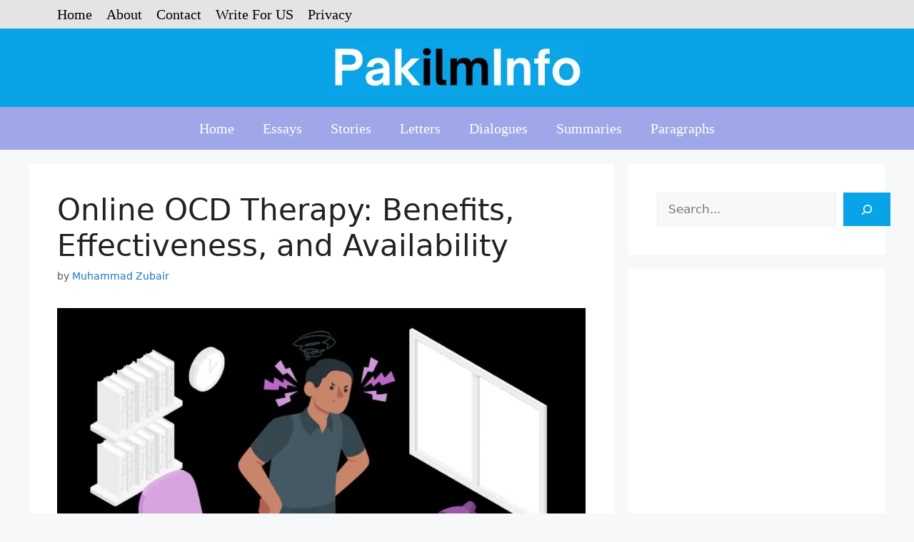

--- FILE ---
content_type: text/html; charset=UTF-8
request_url: https://pakilminfo.com/online-ocd-therapy-benefits-effectiveness-and-availability/
body_size: 32901
content:
<!DOCTYPE html>
<html lang="en-US" prefix="og: https://ogp.me/ns#">
<head>
	<script async src="https://pagead2.googlesyndication.com/pagead/js/adsbygoogle.js?client=ca-pub-2124097793800040"
     crossorigin="anonymous"></script>
	<meta charset="UTF-8">
	<meta name="viewport" content="width=device-width, initial-scale=1">
<!-- Search Engine Optimization by Rank Math - https://rankmath.com/ -->
<title>Online OCD Therapy: Benefits, Effectiveness, and Availability</title>
<meta name="description" content="Online therapy has become increasingly popular in recent years, providing individuals with a convenient and accessible way to receive mental health treatment."/>
<meta name="robots" content="follow, index, max-snippet:-1, max-video-preview:-1, max-image-preview:large"/>
<link rel="canonical" href="https://pakilminfo.com/online-ocd-therapy-benefits-effectiveness-and-availability/" />
<meta property="og:locale" content="en_US" />
<meta property="og:type" content="article" />
<meta property="og:title" content="Online OCD Therapy: Benefits, Effectiveness, and Availability" />
<meta property="og:description" content="Online therapy has become increasingly popular in recent years, providing individuals with a convenient and accessible way to receive mental health treatment." />
<meta property="og:url" content="https://pakilminfo.com/online-ocd-therapy-benefits-effectiveness-and-availability/" />
<meta property="og:site_name" content="Pakilminfo" />
<meta property="article:tag" content="Online OCD Therapy" />
<meta property="article:tag" content="Online OCD Therapy: Benefits" />
<meta property="article:section" content="Business" />
<meta property="og:updated_time" content="2024-02-21T10:03:01+05:00" />
<meta property="og:image" content="https://pakilminfo.com/wp-content/uploads/2024/02/IMG-20240221-WA0000.jpg" />
<meta property="og:image:secure_url" content="https://pakilminfo.com/wp-content/uploads/2024/02/IMG-20240221-WA0000.jpg" />
<meta property="og:image:width" content="900" />
<meta property="og:image:height" content="900" />
<meta property="og:image:alt" content="Online OCD Therapy: Benefits, Effectiveness, and Availability" />
<meta property="og:image:type" content="image/jpeg" />
<meta property="article:published_time" content="2024-02-21T09:53:38+05:00" />
<meta property="article:modified_time" content="2024-02-21T10:03:01+05:00" />
<meta name="twitter:card" content="summary_large_image" />
<meta name="twitter:title" content="Online OCD Therapy: Benefits, Effectiveness, and Availability" />
<meta name="twitter:description" content="Online therapy has become increasingly popular in recent years, providing individuals with a convenient and accessible way to receive mental health treatment." />
<meta name="twitter:image" content="https://pakilminfo.com/wp-content/uploads/2024/02/IMG-20240221-WA0000.jpg" />
<meta name="twitter:label1" content="Written by" />
<meta name="twitter:data1" content="Muhammad Zubair" />
<meta name="twitter:label2" content="Time to read" />
<meta name="twitter:data2" content="3 minutes" />
<script type="application/ld+json" class="rank-math-schema">{"@context":"https://schema.org","@graph":[{"@type":["Person","Organization"],"@id":"https://pakilminfo.com/#person","name":"Sajjad Azeem"},{"@type":"WebSite","@id":"https://pakilminfo.com/#website","url":"https://pakilminfo.com","name":"Pakilminfo","publisher":{"@id":"https://pakilminfo.com/#person"},"inLanguage":"en-US"},{"@type":"ImageObject","@id":"https://pakilminfo.com/wp-content/uploads/2024/02/IMG-20240221-WA0000.jpg","url":"https://pakilminfo.com/wp-content/uploads/2024/02/IMG-20240221-WA0000.jpg","width":"900","height":"900","inLanguage":"en-US"},{"@type":"BreadcrumbList","@id":"https://pakilminfo.com/online-ocd-therapy-benefits-effectiveness-and-availability/#breadcrumb","itemListElement":[{"@type":"ListItem","position":"1","item":{"@id":"https://pakilminfo.com","name":"Pakilminfo - Building Future"}},{"@type":"ListItem","position":"2","item":{"@id":"https://pakilminfo.com/business/","name":"Business"}},{"@type":"ListItem","position":"3","item":{"@id":"https://pakilminfo.com/online-ocd-therapy-benefits-effectiveness-and-availability/","name":"Online OCD Therapy: Benefits, Effectiveness, and Availability"}}]},{"@type":"WebPage","@id":"https://pakilminfo.com/online-ocd-therapy-benefits-effectiveness-and-availability/#webpage","url":"https://pakilminfo.com/online-ocd-therapy-benefits-effectiveness-and-availability/","name":"Online OCD Therapy: Benefits, Effectiveness, and Availability","datePublished":"2024-02-21T09:53:38+05:00","dateModified":"2024-02-21T10:03:01+05:00","isPartOf":{"@id":"https://pakilminfo.com/#website"},"primaryImageOfPage":{"@id":"https://pakilminfo.com/wp-content/uploads/2024/02/IMG-20240221-WA0000.jpg"},"inLanguage":"en-US","breadcrumb":{"@id":"https://pakilminfo.com/online-ocd-therapy-benefits-effectiveness-and-availability/#breadcrumb"}},{"@type":"Person","@id":"https://pakilminfo.com/online-ocd-therapy-benefits-effectiveness-and-availability/#author","name":"Muhammad Zubair","image":{"@type":"ImageObject","@id":"https://secure.gravatar.com/avatar/2ddd440adbcca98e133401d80dc12467913784c41aadeffaf0ab00b0def29261?s=96&amp;d=mm&amp;r=g","url":"https://secure.gravatar.com/avatar/2ddd440adbcca98e133401d80dc12467913784c41aadeffaf0ab00b0def29261?s=96&amp;d=mm&amp;r=g","caption":"Muhammad Zubair","inLanguage":"en-US"}},{"@type":"BlogPosting","headline":"Online OCD Therapy: Benefits, Effectiveness, and Availability","datePublished":"2024-02-21T09:53:38+05:00","dateModified":"2024-02-21T10:03:01+05:00","articleSection":"Business","author":{"@id":"https://pakilminfo.com/online-ocd-therapy-benefits-effectiveness-and-availability/#author","name":"Muhammad Zubair"},"publisher":{"@id":"https://pakilminfo.com/#person"},"description":"Online therapy has become increasingly popular in recent years, providing individuals with a convenient and accessible way to receive mental health treatment.","name":"Online OCD Therapy: Benefits, Effectiveness, and Availability","@id":"https://pakilminfo.com/online-ocd-therapy-benefits-effectiveness-and-availability/#richSnippet","isPartOf":{"@id":"https://pakilminfo.com/online-ocd-therapy-benefits-effectiveness-and-availability/#webpage"},"image":{"@id":"https://pakilminfo.com/wp-content/uploads/2024/02/IMG-20240221-WA0000.jpg"},"inLanguage":"en-US","mainEntityOfPage":{"@id":"https://pakilminfo.com/online-ocd-therapy-benefits-effectiveness-and-availability/#webpage"}}]}</script>
<!-- /Rank Math WordPress SEO plugin -->

<link rel='dns-prefetch' href='//www.googletagmanager.com' />
<link rel='dns-prefetch' href='//pagead2.googlesyndication.com' />
<link rel="alternate" type="application/rss+xml" title="Pakilminfo - Building Future &raquo; Feed" href="https://pakilminfo.com/feed/" />
<link rel="alternate" type="application/rss+xml" title="Pakilminfo - Building Future &raquo; Comments Feed" href="https://pakilminfo.com/comments/feed/" />
<link rel="alternate" type="application/rss+xml" title="Pakilminfo - Building Future &raquo; Online OCD Therapy: Benefits, Effectiveness, and Availability Comments Feed" href="https://pakilminfo.com/online-ocd-therapy-benefits-effectiveness-and-availability/feed/" />
<link rel="alternate" title="oEmbed (JSON)" type="application/json+oembed" href="https://pakilminfo.com/wp-json/oembed/1.0/embed?url=https%3A%2F%2Fpakilminfo.com%2Fonline-ocd-therapy-benefits-effectiveness-and-availability%2F" />
<link rel="alternate" title="oEmbed (XML)" type="text/xml+oembed" href="https://pakilminfo.com/wp-json/oembed/1.0/embed?url=https%3A%2F%2Fpakilminfo.com%2Fonline-ocd-therapy-benefits-effectiveness-and-availability%2F&#038;format=xml" />
<style id='wp-img-auto-sizes-contain-inline-css'>
img:is([sizes=auto i],[sizes^="auto," i]){contain-intrinsic-size:3000px 1500px}
/*# sourceURL=wp-img-auto-sizes-contain-inline-css */
</style>
<style id='wp-emoji-styles-inline-css'>

	img.wp-smiley, img.emoji {
		display: inline !important;
		border: none !important;
		box-shadow: none !important;
		height: 1em !important;
		width: 1em !important;
		margin: 0 0.07em !important;
		vertical-align: -0.1em !important;
		background: none !important;
		padding: 0 !important;
	}
/*# sourceURL=wp-emoji-styles-inline-css */
</style>
<style id='wp-block-library-inline-css'>
:root{--wp-block-synced-color:#7a00df;--wp-block-synced-color--rgb:122,0,223;--wp-bound-block-color:var(--wp-block-synced-color);--wp-editor-canvas-background:#ddd;--wp-admin-theme-color:#007cba;--wp-admin-theme-color--rgb:0,124,186;--wp-admin-theme-color-darker-10:#006ba1;--wp-admin-theme-color-darker-10--rgb:0,107,160.5;--wp-admin-theme-color-darker-20:#005a87;--wp-admin-theme-color-darker-20--rgb:0,90,135;--wp-admin-border-width-focus:2px}@media (min-resolution:192dpi){:root{--wp-admin-border-width-focus:1.5px}}.wp-element-button{cursor:pointer}:root .has-very-light-gray-background-color{background-color:#eee}:root .has-very-dark-gray-background-color{background-color:#313131}:root .has-very-light-gray-color{color:#eee}:root .has-very-dark-gray-color{color:#313131}:root .has-vivid-green-cyan-to-vivid-cyan-blue-gradient-background{background:linear-gradient(135deg,#00d084,#0693e3)}:root .has-purple-crush-gradient-background{background:linear-gradient(135deg,#34e2e4,#4721fb 50%,#ab1dfe)}:root .has-hazy-dawn-gradient-background{background:linear-gradient(135deg,#faaca8,#dad0ec)}:root .has-subdued-olive-gradient-background{background:linear-gradient(135deg,#fafae1,#67a671)}:root .has-atomic-cream-gradient-background{background:linear-gradient(135deg,#fdd79a,#004a59)}:root .has-nightshade-gradient-background{background:linear-gradient(135deg,#330968,#31cdcf)}:root .has-midnight-gradient-background{background:linear-gradient(135deg,#020381,#2874fc)}:root{--wp--preset--font-size--normal:16px;--wp--preset--font-size--huge:42px}.has-regular-font-size{font-size:1em}.has-larger-font-size{font-size:2.625em}.has-normal-font-size{font-size:var(--wp--preset--font-size--normal)}.has-huge-font-size{font-size:var(--wp--preset--font-size--huge)}.has-text-align-center{text-align:center}.has-text-align-left{text-align:left}.has-text-align-right{text-align:right}.has-fit-text{white-space:nowrap!important}#end-resizable-editor-section{display:none}.aligncenter{clear:both}.items-justified-left{justify-content:flex-start}.items-justified-center{justify-content:center}.items-justified-right{justify-content:flex-end}.items-justified-space-between{justify-content:space-between}.screen-reader-text{border:0;clip-path:inset(50%);height:1px;margin:-1px;overflow:hidden;padding:0;position:absolute;width:1px;word-wrap:normal!important}.screen-reader-text:focus{background-color:#ddd;clip-path:none;color:#444;display:block;font-size:1em;height:auto;left:5px;line-height:normal;padding:15px 23px 14px;text-decoration:none;top:5px;width:auto;z-index:100000}html :where(.has-border-color){border-style:solid}html :where([style*=border-top-color]){border-top-style:solid}html :where([style*=border-right-color]){border-right-style:solid}html :where([style*=border-bottom-color]){border-bottom-style:solid}html :where([style*=border-left-color]){border-left-style:solid}html :where([style*=border-width]){border-style:solid}html :where([style*=border-top-width]){border-top-style:solid}html :where([style*=border-right-width]){border-right-style:solid}html :where([style*=border-bottom-width]){border-bottom-style:solid}html :where([style*=border-left-width]){border-left-style:solid}html :where(img[class*=wp-image-]){height:auto;max-width:100%}:where(figure){margin:0 0 1em}html :where(.is-position-sticky){--wp-admin--admin-bar--position-offset:var(--wp-admin--admin-bar--height,0px)}@media screen and (max-width:600px){html :where(.is-position-sticky){--wp-admin--admin-bar--position-offset:0px}}

/*# sourceURL=wp-block-library-inline-css */
</style><style id='wp-block-categories-inline-css'>
.wp-block-categories{box-sizing:border-box}.wp-block-categories.alignleft{margin-right:2em}.wp-block-categories.alignright{margin-left:2em}.wp-block-categories.wp-block-categories-dropdown.aligncenter{text-align:center}.wp-block-categories .wp-block-categories__label{display:block;width:100%}
/*# sourceURL=https://pakilminfo.com/wp-includes/blocks/categories/style.min.css */
</style>
<style id='wp-block-heading-inline-css'>
h1:where(.wp-block-heading).has-background,h2:where(.wp-block-heading).has-background,h3:where(.wp-block-heading).has-background,h4:where(.wp-block-heading).has-background,h5:where(.wp-block-heading).has-background,h6:where(.wp-block-heading).has-background{padding:1.25em 2.375em}h1.has-text-align-left[style*=writing-mode]:where([style*=vertical-lr]),h1.has-text-align-right[style*=writing-mode]:where([style*=vertical-rl]),h2.has-text-align-left[style*=writing-mode]:where([style*=vertical-lr]),h2.has-text-align-right[style*=writing-mode]:where([style*=vertical-rl]),h3.has-text-align-left[style*=writing-mode]:where([style*=vertical-lr]),h3.has-text-align-right[style*=writing-mode]:where([style*=vertical-rl]),h4.has-text-align-left[style*=writing-mode]:where([style*=vertical-lr]),h4.has-text-align-right[style*=writing-mode]:where([style*=vertical-rl]),h5.has-text-align-left[style*=writing-mode]:where([style*=vertical-lr]),h5.has-text-align-right[style*=writing-mode]:where([style*=vertical-rl]),h6.has-text-align-left[style*=writing-mode]:where([style*=vertical-lr]),h6.has-text-align-right[style*=writing-mode]:where([style*=vertical-rl]){rotate:180deg}
/*# sourceURL=https://pakilminfo.com/wp-includes/blocks/heading/style.min.css */
</style>
<style id='wp-block-image-inline-css'>
.wp-block-image>a,.wp-block-image>figure>a{display:inline-block}.wp-block-image img{box-sizing:border-box;height:auto;max-width:100%;vertical-align:bottom}@media not (prefers-reduced-motion){.wp-block-image img.hide{visibility:hidden}.wp-block-image img.show{animation:show-content-image .4s}}.wp-block-image[style*=border-radius] img,.wp-block-image[style*=border-radius]>a{border-radius:inherit}.wp-block-image.has-custom-border img{box-sizing:border-box}.wp-block-image.aligncenter{text-align:center}.wp-block-image.alignfull>a,.wp-block-image.alignwide>a{width:100%}.wp-block-image.alignfull img,.wp-block-image.alignwide img{height:auto;width:100%}.wp-block-image .aligncenter,.wp-block-image .alignleft,.wp-block-image .alignright,.wp-block-image.aligncenter,.wp-block-image.alignleft,.wp-block-image.alignright{display:table}.wp-block-image .aligncenter>figcaption,.wp-block-image .alignleft>figcaption,.wp-block-image .alignright>figcaption,.wp-block-image.aligncenter>figcaption,.wp-block-image.alignleft>figcaption,.wp-block-image.alignright>figcaption{caption-side:bottom;display:table-caption}.wp-block-image .alignleft{float:left;margin:.5em 1em .5em 0}.wp-block-image .alignright{float:right;margin:.5em 0 .5em 1em}.wp-block-image .aligncenter{margin-left:auto;margin-right:auto}.wp-block-image :where(figcaption){margin-bottom:1em;margin-top:.5em}.wp-block-image.is-style-circle-mask img{border-radius:9999px}@supports ((-webkit-mask-image:none) or (mask-image:none)) or (-webkit-mask-image:none){.wp-block-image.is-style-circle-mask img{border-radius:0;-webkit-mask-image:url('data:image/svg+xml;utf8,<svg viewBox="0 0 100 100" xmlns="http://www.w3.org/2000/svg"><circle cx="50" cy="50" r="50"/></svg>');mask-image:url('data:image/svg+xml;utf8,<svg viewBox="0 0 100 100" xmlns="http://www.w3.org/2000/svg"><circle cx="50" cy="50" r="50"/></svg>');mask-mode:alpha;-webkit-mask-position:center;mask-position:center;-webkit-mask-repeat:no-repeat;mask-repeat:no-repeat;-webkit-mask-size:contain;mask-size:contain}}:root :where(.wp-block-image.is-style-rounded img,.wp-block-image .is-style-rounded img){border-radius:9999px}.wp-block-image figure{margin:0}.wp-lightbox-container{display:flex;flex-direction:column;position:relative}.wp-lightbox-container img{cursor:zoom-in}.wp-lightbox-container img:hover+button{opacity:1}.wp-lightbox-container button{align-items:center;backdrop-filter:blur(16px) saturate(180%);background-color:#5a5a5a40;border:none;border-radius:4px;cursor:zoom-in;display:flex;height:20px;justify-content:center;opacity:0;padding:0;position:absolute;right:16px;text-align:center;top:16px;width:20px;z-index:100}@media not (prefers-reduced-motion){.wp-lightbox-container button{transition:opacity .2s ease}}.wp-lightbox-container button:focus-visible{outline:3px auto #5a5a5a40;outline:3px auto -webkit-focus-ring-color;outline-offset:3px}.wp-lightbox-container button:hover{cursor:pointer;opacity:1}.wp-lightbox-container button:focus{opacity:1}.wp-lightbox-container button:focus,.wp-lightbox-container button:hover,.wp-lightbox-container button:not(:hover):not(:active):not(.has-background){background-color:#5a5a5a40;border:none}.wp-lightbox-overlay{box-sizing:border-box;cursor:zoom-out;height:100vh;left:0;overflow:hidden;position:fixed;top:0;visibility:hidden;width:100%;z-index:100000}.wp-lightbox-overlay .close-button{align-items:center;cursor:pointer;display:flex;justify-content:center;min-height:40px;min-width:40px;padding:0;position:absolute;right:calc(env(safe-area-inset-right) + 16px);top:calc(env(safe-area-inset-top) + 16px);z-index:5000000}.wp-lightbox-overlay .close-button:focus,.wp-lightbox-overlay .close-button:hover,.wp-lightbox-overlay .close-button:not(:hover):not(:active):not(.has-background){background:none;border:none}.wp-lightbox-overlay .lightbox-image-container{height:var(--wp--lightbox-container-height);left:50%;overflow:hidden;position:absolute;top:50%;transform:translate(-50%,-50%);transform-origin:top left;width:var(--wp--lightbox-container-width);z-index:9999999999}.wp-lightbox-overlay .wp-block-image{align-items:center;box-sizing:border-box;display:flex;height:100%;justify-content:center;margin:0;position:relative;transform-origin:0 0;width:100%;z-index:3000000}.wp-lightbox-overlay .wp-block-image img{height:var(--wp--lightbox-image-height);min-height:var(--wp--lightbox-image-height);min-width:var(--wp--lightbox-image-width);width:var(--wp--lightbox-image-width)}.wp-lightbox-overlay .wp-block-image figcaption{display:none}.wp-lightbox-overlay button{background:none;border:none}.wp-lightbox-overlay .scrim{background-color:#fff;height:100%;opacity:.9;position:absolute;width:100%;z-index:2000000}.wp-lightbox-overlay.active{visibility:visible}@media not (prefers-reduced-motion){.wp-lightbox-overlay.active{animation:turn-on-visibility .25s both}.wp-lightbox-overlay.active img{animation:turn-on-visibility .35s both}.wp-lightbox-overlay.show-closing-animation:not(.active){animation:turn-off-visibility .35s both}.wp-lightbox-overlay.show-closing-animation:not(.active) img{animation:turn-off-visibility .25s both}.wp-lightbox-overlay.zoom.active{animation:none;opacity:1;visibility:visible}.wp-lightbox-overlay.zoom.active .lightbox-image-container{animation:lightbox-zoom-in .4s}.wp-lightbox-overlay.zoom.active .lightbox-image-container img{animation:none}.wp-lightbox-overlay.zoom.active .scrim{animation:turn-on-visibility .4s forwards}.wp-lightbox-overlay.zoom.show-closing-animation:not(.active){animation:none}.wp-lightbox-overlay.zoom.show-closing-animation:not(.active) .lightbox-image-container{animation:lightbox-zoom-out .4s}.wp-lightbox-overlay.zoom.show-closing-animation:not(.active) .lightbox-image-container img{animation:none}.wp-lightbox-overlay.zoom.show-closing-animation:not(.active) .scrim{animation:turn-off-visibility .4s forwards}}@keyframes show-content-image{0%{visibility:hidden}99%{visibility:hidden}to{visibility:visible}}@keyframes turn-on-visibility{0%{opacity:0}to{opacity:1}}@keyframes turn-off-visibility{0%{opacity:1;visibility:visible}99%{opacity:0;visibility:visible}to{opacity:0;visibility:hidden}}@keyframes lightbox-zoom-in{0%{transform:translate(calc((-100vw + var(--wp--lightbox-scrollbar-width))/2 + var(--wp--lightbox-initial-left-position)),calc(-50vh + var(--wp--lightbox-initial-top-position))) scale(var(--wp--lightbox-scale))}to{transform:translate(-50%,-50%) scale(1)}}@keyframes lightbox-zoom-out{0%{transform:translate(-50%,-50%) scale(1);visibility:visible}99%{visibility:visible}to{transform:translate(calc((-100vw + var(--wp--lightbox-scrollbar-width))/2 + var(--wp--lightbox-initial-left-position)),calc(-50vh + var(--wp--lightbox-initial-top-position))) scale(var(--wp--lightbox-scale));visibility:hidden}}
/*# sourceURL=https://pakilminfo.com/wp-includes/blocks/image/style.min.css */
</style>
<style id='wp-block-latest-posts-inline-css'>
.wp-block-latest-posts{box-sizing:border-box}.wp-block-latest-posts.alignleft{margin-right:2em}.wp-block-latest-posts.alignright{margin-left:2em}.wp-block-latest-posts.wp-block-latest-posts__list{list-style:none}.wp-block-latest-posts.wp-block-latest-posts__list li{clear:both;overflow-wrap:break-word}.wp-block-latest-posts.is-grid{display:flex;flex-wrap:wrap}.wp-block-latest-posts.is-grid li{margin:0 1.25em 1.25em 0;width:100%}@media (min-width:600px){.wp-block-latest-posts.columns-2 li{width:calc(50% - .625em)}.wp-block-latest-posts.columns-2 li:nth-child(2n){margin-right:0}.wp-block-latest-posts.columns-3 li{width:calc(33.33333% - .83333em)}.wp-block-latest-posts.columns-3 li:nth-child(3n){margin-right:0}.wp-block-latest-posts.columns-4 li{width:calc(25% - .9375em)}.wp-block-latest-posts.columns-4 li:nth-child(4n){margin-right:0}.wp-block-latest-posts.columns-5 li{width:calc(20% - 1em)}.wp-block-latest-posts.columns-5 li:nth-child(5n){margin-right:0}.wp-block-latest-posts.columns-6 li{width:calc(16.66667% - 1.04167em)}.wp-block-latest-posts.columns-6 li:nth-child(6n){margin-right:0}}:root :where(.wp-block-latest-posts.is-grid){padding:0}:root :where(.wp-block-latest-posts.wp-block-latest-posts__list){padding-left:0}.wp-block-latest-posts__post-author,.wp-block-latest-posts__post-date{display:block;font-size:.8125em}.wp-block-latest-posts__post-excerpt,.wp-block-latest-posts__post-full-content{margin-bottom:1em;margin-top:.5em}.wp-block-latest-posts__featured-image a{display:inline-block}.wp-block-latest-posts__featured-image img{height:auto;max-width:100%;width:auto}.wp-block-latest-posts__featured-image.alignleft{float:left;margin-right:1em}.wp-block-latest-posts__featured-image.alignright{float:right;margin-left:1em}.wp-block-latest-posts__featured-image.aligncenter{margin-bottom:1em;text-align:center}
/*# sourceURL=https://pakilminfo.com/wp-includes/blocks/latest-posts/style.min.css */
</style>
<style id='wp-block-list-inline-css'>
ol,ul{box-sizing:border-box}:root :where(.wp-block-list.has-background){padding:1.25em 2.375em}
/*# sourceURL=https://pakilminfo.com/wp-includes/blocks/list/style.min.css */
</style>
<style id='wp-block-search-inline-css'>
.wp-block-search__button{margin-left:10px;word-break:normal}.wp-block-search__button.has-icon{line-height:0}.wp-block-search__button svg{height:1.25em;min-height:24px;min-width:24px;width:1.25em;fill:currentColor;vertical-align:text-bottom}:where(.wp-block-search__button){border:1px solid #ccc;padding:6px 10px}.wp-block-search__inside-wrapper{display:flex;flex:auto;flex-wrap:nowrap;max-width:100%}.wp-block-search__label{width:100%}.wp-block-search.wp-block-search__button-only .wp-block-search__button{box-sizing:border-box;display:flex;flex-shrink:0;justify-content:center;margin-left:0;max-width:100%}.wp-block-search.wp-block-search__button-only .wp-block-search__inside-wrapper{min-width:0!important;transition-property:width}.wp-block-search.wp-block-search__button-only .wp-block-search__input{flex-basis:100%;transition-duration:.3s}.wp-block-search.wp-block-search__button-only.wp-block-search__searchfield-hidden,.wp-block-search.wp-block-search__button-only.wp-block-search__searchfield-hidden .wp-block-search__inside-wrapper{overflow:hidden}.wp-block-search.wp-block-search__button-only.wp-block-search__searchfield-hidden .wp-block-search__input{border-left-width:0!important;border-right-width:0!important;flex-basis:0;flex-grow:0;margin:0;min-width:0!important;padding-left:0!important;padding-right:0!important;width:0!important}:where(.wp-block-search__input){appearance:none;border:1px solid #949494;flex-grow:1;font-family:inherit;font-size:inherit;font-style:inherit;font-weight:inherit;letter-spacing:inherit;line-height:inherit;margin-left:0;margin-right:0;min-width:3rem;padding:8px;text-decoration:unset!important;text-transform:inherit}:where(.wp-block-search__button-inside .wp-block-search__inside-wrapper){background-color:#fff;border:1px solid #949494;box-sizing:border-box;padding:4px}:where(.wp-block-search__button-inside .wp-block-search__inside-wrapper) .wp-block-search__input{border:none;border-radius:0;padding:0 4px}:where(.wp-block-search__button-inside .wp-block-search__inside-wrapper) .wp-block-search__input:focus{outline:none}:where(.wp-block-search__button-inside .wp-block-search__inside-wrapper) :where(.wp-block-search__button){padding:4px 8px}.wp-block-search.aligncenter .wp-block-search__inside-wrapper{margin:auto}.wp-block[data-align=right] .wp-block-search.wp-block-search__button-only .wp-block-search__inside-wrapper{float:right}
/*# sourceURL=https://pakilminfo.com/wp-includes/blocks/search/style.min.css */
</style>
<style id='wp-block-paragraph-inline-css'>
.is-small-text{font-size:.875em}.is-regular-text{font-size:1em}.is-large-text{font-size:2.25em}.is-larger-text{font-size:3em}.has-drop-cap:not(:focus):first-letter{float:left;font-size:8.4em;font-style:normal;font-weight:100;line-height:.68;margin:.05em .1em 0 0;text-transform:uppercase}body.rtl .has-drop-cap:not(:focus):first-letter{float:none;margin-left:.1em}p.has-drop-cap.has-background{overflow:hidden}:root :where(p.has-background){padding:1.25em 2.375em}:where(p.has-text-color:not(.has-link-color)) a{color:inherit}p.has-text-align-left[style*="writing-mode:vertical-lr"],p.has-text-align-right[style*="writing-mode:vertical-rl"]{rotate:180deg}
/*# sourceURL=https://pakilminfo.com/wp-includes/blocks/paragraph/style.min.css */
</style>
<style id='global-styles-inline-css'>
:root{--wp--preset--aspect-ratio--square: 1;--wp--preset--aspect-ratio--4-3: 4/3;--wp--preset--aspect-ratio--3-4: 3/4;--wp--preset--aspect-ratio--3-2: 3/2;--wp--preset--aspect-ratio--2-3: 2/3;--wp--preset--aspect-ratio--16-9: 16/9;--wp--preset--aspect-ratio--9-16: 9/16;--wp--preset--color--black: #000000;--wp--preset--color--cyan-bluish-gray: #abb8c3;--wp--preset--color--white: #ffffff;--wp--preset--color--pale-pink: #f78da7;--wp--preset--color--vivid-red: #cf2e2e;--wp--preset--color--luminous-vivid-orange: #ff6900;--wp--preset--color--luminous-vivid-amber: #fcb900;--wp--preset--color--light-green-cyan: #7bdcb5;--wp--preset--color--vivid-green-cyan: #00d084;--wp--preset--color--pale-cyan-blue: #8ed1fc;--wp--preset--color--vivid-cyan-blue: #0693e3;--wp--preset--color--vivid-purple: #9b51e0;--wp--preset--color--contrast: var(--contrast);--wp--preset--color--contrast-2: var(--contrast-2);--wp--preset--color--contrast-3: var(--contrast-3);--wp--preset--color--base: var(--base);--wp--preset--color--base-2: var(--base-2);--wp--preset--color--base-3: var(--base-3);--wp--preset--color--accent: var(--accent);--wp--preset--gradient--vivid-cyan-blue-to-vivid-purple: linear-gradient(135deg,rgb(6,147,227) 0%,rgb(155,81,224) 100%);--wp--preset--gradient--light-green-cyan-to-vivid-green-cyan: linear-gradient(135deg,rgb(122,220,180) 0%,rgb(0,208,130) 100%);--wp--preset--gradient--luminous-vivid-amber-to-luminous-vivid-orange: linear-gradient(135deg,rgb(252,185,0) 0%,rgb(255,105,0) 100%);--wp--preset--gradient--luminous-vivid-orange-to-vivid-red: linear-gradient(135deg,rgb(255,105,0) 0%,rgb(207,46,46) 100%);--wp--preset--gradient--very-light-gray-to-cyan-bluish-gray: linear-gradient(135deg,rgb(238,238,238) 0%,rgb(169,184,195) 100%);--wp--preset--gradient--cool-to-warm-spectrum: linear-gradient(135deg,rgb(74,234,220) 0%,rgb(151,120,209) 20%,rgb(207,42,186) 40%,rgb(238,44,130) 60%,rgb(251,105,98) 80%,rgb(254,248,76) 100%);--wp--preset--gradient--blush-light-purple: linear-gradient(135deg,rgb(255,206,236) 0%,rgb(152,150,240) 100%);--wp--preset--gradient--blush-bordeaux: linear-gradient(135deg,rgb(254,205,165) 0%,rgb(254,45,45) 50%,rgb(107,0,62) 100%);--wp--preset--gradient--luminous-dusk: linear-gradient(135deg,rgb(255,203,112) 0%,rgb(199,81,192) 50%,rgb(65,88,208) 100%);--wp--preset--gradient--pale-ocean: linear-gradient(135deg,rgb(255,245,203) 0%,rgb(182,227,212) 50%,rgb(51,167,181) 100%);--wp--preset--gradient--electric-grass: linear-gradient(135deg,rgb(202,248,128) 0%,rgb(113,206,126) 100%);--wp--preset--gradient--midnight: linear-gradient(135deg,rgb(2,3,129) 0%,rgb(40,116,252) 100%);--wp--preset--font-size--small: 13px;--wp--preset--font-size--medium: 20px;--wp--preset--font-size--large: 36px;--wp--preset--font-size--x-large: 42px;--wp--preset--spacing--20: 0.44rem;--wp--preset--spacing--30: 0.67rem;--wp--preset--spacing--40: 1rem;--wp--preset--spacing--50: 1.5rem;--wp--preset--spacing--60: 2.25rem;--wp--preset--spacing--70: 3.38rem;--wp--preset--spacing--80: 5.06rem;--wp--preset--shadow--natural: 6px 6px 9px rgba(0, 0, 0, 0.2);--wp--preset--shadow--deep: 12px 12px 50px rgba(0, 0, 0, 0.4);--wp--preset--shadow--sharp: 6px 6px 0px rgba(0, 0, 0, 0.2);--wp--preset--shadow--outlined: 6px 6px 0px -3px rgb(255, 255, 255), 6px 6px rgb(0, 0, 0);--wp--preset--shadow--crisp: 6px 6px 0px rgb(0, 0, 0);}:where(.is-layout-flex){gap: 0.5em;}:where(.is-layout-grid){gap: 0.5em;}body .is-layout-flex{display: flex;}.is-layout-flex{flex-wrap: wrap;align-items: center;}.is-layout-flex > :is(*, div){margin: 0;}body .is-layout-grid{display: grid;}.is-layout-grid > :is(*, div){margin: 0;}:where(.wp-block-columns.is-layout-flex){gap: 2em;}:where(.wp-block-columns.is-layout-grid){gap: 2em;}:where(.wp-block-post-template.is-layout-flex){gap: 1.25em;}:where(.wp-block-post-template.is-layout-grid){gap: 1.25em;}.has-black-color{color: var(--wp--preset--color--black) !important;}.has-cyan-bluish-gray-color{color: var(--wp--preset--color--cyan-bluish-gray) !important;}.has-white-color{color: var(--wp--preset--color--white) !important;}.has-pale-pink-color{color: var(--wp--preset--color--pale-pink) !important;}.has-vivid-red-color{color: var(--wp--preset--color--vivid-red) !important;}.has-luminous-vivid-orange-color{color: var(--wp--preset--color--luminous-vivid-orange) !important;}.has-luminous-vivid-amber-color{color: var(--wp--preset--color--luminous-vivid-amber) !important;}.has-light-green-cyan-color{color: var(--wp--preset--color--light-green-cyan) !important;}.has-vivid-green-cyan-color{color: var(--wp--preset--color--vivid-green-cyan) !important;}.has-pale-cyan-blue-color{color: var(--wp--preset--color--pale-cyan-blue) !important;}.has-vivid-cyan-blue-color{color: var(--wp--preset--color--vivid-cyan-blue) !important;}.has-vivid-purple-color{color: var(--wp--preset--color--vivid-purple) !important;}.has-black-background-color{background-color: var(--wp--preset--color--black) !important;}.has-cyan-bluish-gray-background-color{background-color: var(--wp--preset--color--cyan-bluish-gray) !important;}.has-white-background-color{background-color: var(--wp--preset--color--white) !important;}.has-pale-pink-background-color{background-color: var(--wp--preset--color--pale-pink) !important;}.has-vivid-red-background-color{background-color: var(--wp--preset--color--vivid-red) !important;}.has-luminous-vivid-orange-background-color{background-color: var(--wp--preset--color--luminous-vivid-orange) !important;}.has-luminous-vivid-amber-background-color{background-color: var(--wp--preset--color--luminous-vivid-amber) !important;}.has-light-green-cyan-background-color{background-color: var(--wp--preset--color--light-green-cyan) !important;}.has-vivid-green-cyan-background-color{background-color: var(--wp--preset--color--vivid-green-cyan) !important;}.has-pale-cyan-blue-background-color{background-color: var(--wp--preset--color--pale-cyan-blue) !important;}.has-vivid-cyan-blue-background-color{background-color: var(--wp--preset--color--vivid-cyan-blue) !important;}.has-vivid-purple-background-color{background-color: var(--wp--preset--color--vivid-purple) !important;}.has-black-border-color{border-color: var(--wp--preset--color--black) !important;}.has-cyan-bluish-gray-border-color{border-color: var(--wp--preset--color--cyan-bluish-gray) !important;}.has-white-border-color{border-color: var(--wp--preset--color--white) !important;}.has-pale-pink-border-color{border-color: var(--wp--preset--color--pale-pink) !important;}.has-vivid-red-border-color{border-color: var(--wp--preset--color--vivid-red) !important;}.has-luminous-vivid-orange-border-color{border-color: var(--wp--preset--color--luminous-vivid-orange) !important;}.has-luminous-vivid-amber-border-color{border-color: var(--wp--preset--color--luminous-vivid-amber) !important;}.has-light-green-cyan-border-color{border-color: var(--wp--preset--color--light-green-cyan) !important;}.has-vivid-green-cyan-border-color{border-color: var(--wp--preset--color--vivid-green-cyan) !important;}.has-pale-cyan-blue-border-color{border-color: var(--wp--preset--color--pale-cyan-blue) !important;}.has-vivid-cyan-blue-border-color{border-color: var(--wp--preset--color--vivid-cyan-blue) !important;}.has-vivid-purple-border-color{border-color: var(--wp--preset--color--vivid-purple) !important;}.has-vivid-cyan-blue-to-vivid-purple-gradient-background{background: var(--wp--preset--gradient--vivid-cyan-blue-to-vivid-purple) !important;}.has-light-green-cyan-to-vivid-green-cyan-gradient-background{background: var(--wp--preset--gradient--light-green-cyan-to-vivid-green-cyan) !important;}.has-luminous-vivid-amber-to-luminous-vivid-orange-gradient-background{background: var(--wp--preset--gradient--luminous-vivid-amber-to-luminous-vivid-orange) !important;}.has-luminous-vivid-orange-to-vivid-red-gradient-background{background: var(--wp--preset--gradient--luminous-vivid-orange-to-vivid-red) !important;}.has-very-light-gray-to-cyan-bluish-gray-gradient-background{background: var(--wp--preset--gradient--very-light-gray-to-cyan-bluish-gray) !important;}.has-cool-to-warm-spectrum-gradient-background{background: var(--wp--preset--gradient--cool-to-warm-spectrum) !important;}.has-blush-light-purple-gradient-background{background: var(--wp--preset--gradient--blush-light-purple) !important;}.has-blush-bordeaux-gradient-background{background: var(--wp--preset--gradient--blush-bordeaux) !important;}.has-luminous-dusk-gradient-background{background: var(--wp--preset--gradient--luminous-dusk) !important;}.has-pale-ocean-gradient-background{background: var(--wp--preset--gradient--pale-ocean) !important;}.has-electric-grass-gradient-background{background: var(--wp--preset--gradient--electric-grass) !important;}.has-midnight-gradient-background{background: var(--wp--preset--gradient--midnight) !important;}.has-small-font-size{font-size: var(--wp--preset--font-size--small) !important;}.has-medium-font-size{font-size: var(--wp--preset--font-size--medium) !important;}.has-large-font-size{font-size: var(--wp--preset--font-size--large) !important;}.has-x-large-font-size{font-size: var(--wp--preset--font-size--x-large) !important;}
/*# sourceURL=global-styles-inline-css */
</style>

<style id='classic-theme-styles-inline-css'>
/*! This file is auto-generated */
.wp-block-button__link{color:#fff;background-color:#32373c;border-radius:9999px;box-shadow:none;text-decoration:none;padding:calc(.667em + 2px) calc(1.333em + 2px);font-size:1.125em}.wp-block-file__button{background:#32373c;color:#fff;text-decoration:none}
/*# sourceURL=/wp-includes/css/classic-themes.min.css */
</style>
<link rel='stylesheet' id='generate-comments-css' href='https://pakilminfo.com/wp-content/themes/generatepress/assets/css/components/comments.min.css?ver=3.3.1' media='all' />
<link rel='stylesheet' id='generate-widget-areas-css' href='https://pakilminfo.com/wp-content/themes/generatepress/assets/css/components/widget-areas.min.css?ver=3.3.1' media='all' />
<link rel='stylesheet' id='generate-style-css' href='https://pakilminfo.com/wp-content/themes/generatepress/assets/css/main.min.css?ver=3.3.1' media='all' />
<style id='generate-style-inline-css'>
.is-right-sidebar{width:30%;}.is-left-sidebar{width:30%;}.site-content .content-area{width:70%;}@media (max-width: 768px){.main-navigation .menu-toggle,.sidebar-nav-mobile:not(#sticky-placeholder){display:block;}.main-navigation ul,.gen-sidebar-nav,.main-navigation:not(.slideout-navigation):not(.toggled) .main-nav > ul,.has-inline-mobile-toggle #site-navigation .inside-navigation > *:not(.navigation-search):not(.main-nav){display:none;}.nav-align-right .inside-navigation,.nav-align-center .inside-navigation{justify-content:space-between;}}
.dynamic-author-image-rounded{border-radius:100%;}.dynamic-featured-image, .dynamic-author-image{vertical-align:middle;}.one-container.blog .dynamic-content-template:not(:last-child), .one-container.archive .dynamic-content-template:not(:last-child){padding-bottom:0px;}.dynamic-entry-excerpt > p:last-child{margin-bottom:0px;}
/*# sourceURL=generate-style-inline-css */
</style>
<link rel='stylesheet' id='generatepress-dynamic-css' href='https://pakilminfo.com/wp-content/uploads/generatepress/style.min.css?ver=1695289342' media='all' />
<style id='generateblocks-inline-css'>
:root{--gb-container-width:1200px;}.gb-container .wp-block-image img{vertical-align:middle;}.gb-grid-wrapper .wp-block-image{margin-bottom:0;}.gb-highlight{background:none;}.gb-shape{line-height:0;}
/*# sourceURL=generateblocks-inline-css */
</style>
<link rel='stylesheet' id='generate-blog-images-css' href='https://pakilminfo.com/wp-content/plugins/gp-premium/blog/functions/css/featured-images.min.css?ver=2.3.2' media='all' />
<script src="https://pakilminfo.com/wp-includes/js/jquery/jquery.min.js?ver=3.7.1" id="jquery-core-js"></script>

<!-- Google tag (gtag.js) snippet added by Site Kit -->
<!-- Google Analytics snippet added by Site Kit -->
<script src="https://www.googletagmanager.com/gtag/js?id=G-5NS11WKGQ8" id="google_gtagjs-js" async></script>
<script id="google_gtagjs-js-after">
window.dataLayer = window.dataLayer || [];function gtag(){dataLayer.push(arguments);}
gtag("set","linker",{"domains":["pakilminfo.com"]});
gtag("js", new Date());
gtag("set", "developer_id.dZTNiMT", true);
gtag("config", "G-5NS11WKGQ8");
//# sourceURL=google_gtagjs-js-after
</script>
<link rel="https://api.w.org/" href="https://pakilminfo.com/wp-json/" /><link rel="alternate" title="JSON" type="application/json" href="https://pakilminfo.com/wp-json/wp/v2/posts/5356" /><link rel="EditURI" type="application/rsd+xml" title="RSD" href="https://pakilminfo.com/xmlrpc.php?rsd" />
<meta name="generator" content="WordPress 6.9" />
<link rel='shortlink' href='https://pakilminfo.com/?p=5356' />
<meta name="generator" content="Site Kit by Google 1.168.0" />
<!-- Google AdSense meta tags added by Site Kit -->
<meta name="google-adsense-platform-account" content="ca-host-pub-2644536267352236">
<meta name="google-adsense-platform-domain" content="sitekit.withgoogle.com">
<!-- End Google AdSense meta tags added by Site Kit -->

<!-- Google AdSense snippet added by Site Kit -->
<script async src="https://pagead2.googlesyndication.com/pagead/js/adsbygoogle.js?client=ca-pub-6611876669608721&amp;host=ca-host-pub-2644536267352236" crossorigin="anonymous"></script>

<!-- End Google AdSense snippet added by Site Kit -->
<link rel="icon" href="https://pakilminfo.com/wp-content/uploads/2022/08/Pakilminfo-logo-1-e1662086604825-150x150.png" sizes="32x32" />
<link rel="icon" href="https://pakilminfo.com/wp-content/uploads/2022/08/Pakilminfo-logo-1-300x300.png" sizes="192x192" />
<link rel="apple-touch-icon" href="https://pakilminfo.com/wp-content/uploads/2022/08/Pakilminfo-logo-1-300x300.png" />
<meta name="msapplication-TileImage" content="https://pakilminfo.com/wp-content/uploads/2022/08/Pakilminfo-logo-1-300x300.png" />
		<style id="wp-custom-css">
			.wp-block-latest-posts.wp-block-latest-posts__list li {
    clear: both;
    border: 0.5px solid #333;
    padding: 5px;
}

a.read-more.button {
   padding: 10px 25px;
   text-align: center;
   transition: 0.5s;
   background-size: 200% auto;
   color: white;    
   box-shadow: rgba(23,43,99,.3) 0 7px 28px;
   border-radius: 120px;
   }		</style>
		</head>

<body class="wp-singular post-template-default single single-post postid-5356 single-format-standard wp-embed-responsive wp-theme-generatepress post-image-below-header post-image-aligned-center sticky-menu-fade sticky-enabled desktop-sticky-menu right-sidebar nav-below-header separate-containers header-aligned-center dropdown-hover featured-image-active" itemtype="https://schema.org/Blog" itemscope>
	<a class="screen-reader-text skip-link" href="#content" title="Skip to content">Skip to content</a>		<div class="top-bar top-bar-align-left">
			<div class="inside-top-bar grid-container">
				<aside id="nav_menu-4" class="widget inner-padding widget_nav_menu"><div class="menu-top-menu-container"><ul id="menu-top-menu" class="menu"><li id="menu-item-4187" class="menu-item menu-item-type-custom menu-item-object-custom menu-item-home menu-item-4187"><a href="https://pakilminfo.com/">Home</a></li>
<li id="menu-item-3929" class="menu-item menu-item-type-post_type menu-item-object-page menu-item-3929"><a href="https://pakilminfo.com/about-pakilminfo/">About</a></li>
<li id="menu-item-3934" class="menu-item menu-item-type-post_type menu-item-object-page menu-item-3934"><a href="https://pakilminfo.com/contact-us/">Contact</a></li>
<li id="menu-item-4887" class="menu-item menu-item-type-post_type menu-item-object-page menu-item-4887"><a href="https://pakilminfo.com/write-for-us/">Write For US</a></li>
<li id="menu-item-3935" class="menu-item menu-item-type-post_type menu-item-object-page menu-item-privacy-policy menu-item-3935"><a rel="privacy-policy" href="https://pakilminfo.com/pakilminfo-privacy-policy/">Privacy</a></li>
</ul></div></aside>			</div>
		</div>
				<header class="site-header" id="masthead" aria-label="Site"  itemtype="https://schema.org/WPHeader" itemscope>
			<div class="inside-header grid-container">
							<div class="header-widget">
				<aside id="block-7" class="widget inner-padding widget_block widget_media_image">
<figure class="wp-block-image size-full"><img decoding="async" width="350" height="70" src="https://pakilminfo.com/wp-content/uploads/2023/02/PakilmInfo.png" alt="" class="wp-image-4291" srcset="https://pakilminfo.com/wp-content/uploads/2023/02/PakilmInfo.png 350w, https://pakilminfo.com/wp-content/uploads/2023/02/PakilmInfo-300x60.png 300w" sizes="(max-width: 350px) 100vw, 350px" /></figure>
</aside>			</div>
						</div>
		</header>
				<nav class="main-navigation nav-align-center has-menu-bar-items sub-menu-right" id="site-navigation" aria-label="Primary"  itemtype="https://schema.org/SiteNavigationElement" itemscope>
			<div class="inside-navigation grid-container">
								<button class="menu-toggle" aria-controls="primary-menu" aria-expanded="false">
					<span class="gp-icon icon-menu-bars"><svg viewBox="0 0 512 512" aria-hidden="true" xmlns="http://www.w3.org/2000/svg" width="1em" height="1em"><path d="M0 96c0-13.255 10.745-24 24-24h464c13.255 0 24 10.745 24 24s-10.745 24-24 24H24c-13.255 0-24-10.745-24-24zm0 160c0-13.255 10.745-24 24-24h464c13.255 0 24 10.745 24 24s-10.745 24-24 24H24c-13.255 0-24-10.745-24-24zm0 160c0-13.255 10.745-24 24-24h464c13.255 0 24 10.745 24 24s-10.745 24-24 24H24c-13.255 0-24-10.745-24-24z" /></svg><svg viewBox="0 0 512 512" aria-hidden="true" xmlns="http://www.w3.org/2000/svg" width="1em" height="1em"><path d="M71.029 71.029c9.373-9.372 24.569-9.372 33.942 0L256 222.059l151.029-151.03c9.373-9.372 24.569-9.372 33.942 0 9.372 9.373 9.372 24.569 0 33.942L289.941 256l151.03 151.029c9.372 9.373 9.372 24.569 0 33.942-9.373 9.372-24.569 9.372-33.942 0L256 289.941l-151.029 151.03c-9.373 9.372-24.569 9.372-33.942 0-9.372-9.373-9.372-24.569 0-33.942L222.059 256 71.029 104.971c-9.372-9.373-9.372-24.569 0-33.942z" /></svg></span><span class="mobile-menu">Menu</span>				</button>
				<div id="primary-menu" class="main-nav"><ul id="menu-primay-menu" class=" menu sf-menu"><li id="menu-item-4345" class="menu-item menu-item-type-custom menu-item-object-custom menu-item-home menu-item-4345"><a href="https://pakilminfo.com/">Home</a></li>
<li id="menu-item-3936" class="menu-item menu-item-type-taxonomy menu-item-object-category menu-item-3936"><a href="https://pakilminfo.com/english-essays/">Essays</a></li>
<li id="menu-item-3943" class="menu-item menu-item-type-taxonomy menu-item-object-category menu-item-3943"><a href="https://pakilminfo.com/english-stories/">Stories</a></li>
<li id="menu-item-3942" class="menu-item menu-item-type-taxonomy menu-item-object-category menu-item-3942"><a href="https://pakilminfo.com/english-letters/">Letters</a></li>
<li id="menu-item-3938" class="menu-item menu-item-type-taxonomy menu-item-object-category menu-item-3938"><a href="https://pakilminfo.com/english-dialogues/">Dialogues</a></li>
<li id="menu-item-3939" class="menu-item menu-item-type-taxonomy menu-item-object-category menu-item-3939"><a href="https://pakilminfo.com/english-summaries/">Summaries</a></li>
<li id="menu-item-3944" class="menu-item menu-item-type-taxonomy menu-item-object-category menu-item-3944"><a href="https://pakilminfo.com/english-short-paragraphs/">Paragraphs</a></li>
</ul></div><div class="menu-bar-items"></div>			</div>
		</nav>
		
	<div class="site grid-container container hfeed" id="page">
				<div class="site-content" id="content">
			
	<div class="content-area" id="primary">
		<main class="site-main" id="main">
			
<article id="post-5356" class="post-5356 post type-post status-publish format-standard has-post-thumbnail hentry category-business tag-online-ocd-therapy tag-online-ocd-therapy-benefits" itemtype="https://schema.org/CreativeWork" itemscope>
	<div class="inside-article">
					<header class="entry-header" aria-label="Content">
				<h1 class="entry-title" itemprop="headline">Online OCD Therapy: Benefits, Effectiveness, and Availability</h1>		<div class="entry-meta">
			<span class="byline">by <span class="author vcard" itemprop="author" itemtype="https://schema.org/Person" itemscope><a class="url fn n" href="https://pakilminfo.com/author/muhammadzubair/" title="View all posts by Muhammad Zubair" rel="author" itemprop="url"><span class="author-name" itemprop="name">Muhammad Zubair</span></a></span></span> 		</div>
					</header>
			<div class="featured-image  page-header-image-single ">
				<img width="900" height="900" src="https://pakilminfo.com/wp-content/uploads/2024/02/IMG-20240221-WA0000.jpg" class="attachment-full size-full" alt="IMG 20240221 WA0000" itemprop="image" decoding="async" fetchpriority="high" srcset="https://pakilminfo.com/wp-content/uploads/2024/02/IMG-20240221-WA0000.jpg 900w, https://pakilminfo.com/wp-content/uploads/2024/02/IMG-20240221-WA0000-300x300.jpg 300w, https://pakilminfo.com/wp-content/uploads/2024/02/IMG-20240221-WA0000-150x150.jpg 150w, https://pakilminfo.com/wp-content/uploads/2024/02/IMG-20240221-WA0000-768x768.jpg 768w" sizes="(max-width: 900px) 100vw, 900px">
			</div>
		<div class="entry-content" itemprop="text">
			<div class='code-block code-block-1' style='margin: 8px auto; text-align: center; display: block; clear: both;'>
<script async src="https://pagead2.googlesyndication.com/pagead/js/adsbygoogle.js?client=ca-pub-2124097793800040"
     crossorigin="anonymous"></script>
<!-- pak5 -->
<ins class="adsbygoogle"
     style="display:block"
     data-ad-client="ca-pub-2124097793800040"
     data-ad-slot="2961617014"
     data-ad-format="auto"
     data-full-width-responsive="true"></ins>
<script>
     (adsbygoogle = window.adsbygoogle || []).push({});
</script></div>

<p>Online therapy has become increasingly popular in recent years, providing individuals with a convenient and accessible way to receive mental health treatment. One area of therapy that has seen a rise in online options is obsessive-compulsive disorder (OCD) therapy. OCD is a mental health condition that is characterized by intrusive, unwanted thoughts and repetitive behaviors or compulsions. It can significantly impact an individual&#8217;s daily life and functioning.</p>



<p><a href="https://www.ftpsych.ca/services/online-therapy-sessions/" target="_blank" rel="noopener">Online OCD therapy</a> offers individuals a range of benefits, including increased accessibility, flexibility, and convenience. With online therapy, individuals can receive treatment from the comfort of their own home, eliminating the need for travel and reducing the associated costs. Online therapy also allows for greater flexibility in scheduling, making it easier for individuals to fit therapy into their busy lives. Additionally, online therapy can provide a sense of anonymity and privacy, which may be particularly appealing to individuals who feel uncomfortable seeking treatment in a traditional face-to-face setting.</p>


<div class="gb-container gb-container-1cd59271">
<div class="gb-container gb-container-ac4333ca">
<div class="gb-container gb-container-41b72013">

<p><strong>Understanding OCD and Its Treatment</strong></p><div class='code-block code-block-3' style='margin: 8px auto; text-align: center; display: block; clear: both;'>
<script async src="https://pagead2.googlesyndication.com/pagead/js/adsbygoogle.js?client=ca-pub-2124097793800040"
     crossorigin="anonymous"></script>
<ins class="adsbygoogle"
     style="display:block; text-align:center;"
     data-ad-layout="in-article"
     data-ad-format="fluid"
     data-ad-client="ca-pub-2124097793800040"
     data-ad-slot="8420707690"></ins>
<script>
     (adsbygoogle = window.adsbygoogle || []).push({});
</script></div>


</div>
</div>
</div>


<h3 class="wp-block-heading"><strong>Defining OCD</strong></h3>



<p>Obsessive-Compulsive Disorder (OCD) is a mental health condition that is characterized by uncontrollable and persistent thoughts (obsessions) and repetitive behaviors (compulsions). These obsessions and compulsions can significantly interfere with an individual&#8217;s daily life, relationships, and work. OCD can be distressing, time-consuming, and can lead to anxiety, depression, and other mental health problems if left untreated.</p>



<p><strong>Benefits of Online Therapy for OCD</strong></p><div class='code-block code-block-4' style='margin: 8px auto; text-align: center; display: block; clear: both;'>
<script async src="https://pagead2.googlesyndication.com/pagead/js/adsbygoogle.js?client=ca-pub-2124097793800040"
     crossorigin="anonymous"></script>
<ins class="adsbygoogle"
     style="display:block; text-align:center;"
     data-ad-layout="in-article"
     data-ad-format="fluid"
     data-ad-client="ca-pub-2124097793800040"
     data-ad-slot="8420707690"></ins>
<script>
     (adsbygoogle = window.adsbygoogle || []).push({});
</script></div>




<p>Online therapy for OCD has become increasingly popular in recent years. There are several benefits to receiving therapy for OCD online, including:</p>



<ul class="wp-block-list">
<li><strong>Convenience</strong>: Online therapy allows individuals to receive treatment from the comfort of their own home, eliminating the need for travel time and expenses.</li>



<li><strong>Privacy</strong>: Online therapy provides a level of privacy that is not always possible with traditional in-person therapy. Individuals can receive treatment without worrying about being seen entering or leaving a therapist&#8217;s office.</li>



<li><strong>Access</strong>: Online therapy provides access to treatment for individuals who may not have access to traditional in-person therapy due to location, financial, or other barriers.</li>



<li><strong>Flexibility</strong>: Online therapy offers more flexible scheduling options, allowing individuals to receive treatment at a time that works best for them.</li>
</ul>



<p>Overall, online therapy for OCD can be an effective and convenient treatment option for individuals seeking help with their symptoms. It is important to note that online therapy should only be provided by licensed mental health professionals and should be conducted through secure and confidential platforms to ensure the safety and privacy of individuals receiving treatment.</p>



<p><strong>Navigating Online OCD Therapy</strong></p>



<p>Online OCD therapy has become an increasingly popular option for individuals seeking treatment for obsessive-compulsive disorder. While traditional in-person therapy may not always be feasible or convenient, online therapy offers a flexible and accessible alternative.</p>



<h2 class="wp-block-heading"><strong>Choosing the Right Platform</strong></h2>



<p>When it comes to choosing an online therapy platform for OCD, there are several factors to consider. It&#8217;s important to choose a platform that is secure, user-friendly, and offers a range of therapy options. Some popular online therapy platforms for OCD include BetterHelp, <a href="http://Pakilaminfo.com" data-type="link" data-id="Pakilaminfo.com" target="_blank" rel="noopener">Talkspace</a>, and Amwell.</p>



<p><strong>Techniques and Tools Used in Online Therapy</strong></p>



<p>Online OCD therapy often incorporates a variety of techniques and tools to help individuals manage their symptoms. These may include cognitive-behavioral therapy (CBT), exposure and response prevention (ERP), mindfulness, and relaxation techniques. Many online therapy platforms also offer resources such as worksheets, videos, and guided meditations to supplement therapy sessions.</p>



<p><strong>Measuring Progress and Outcomes</strong></p>



<p>Measuring progress and outcomes is an important part of any OCD therapy, whether it&#8217;s online or in-person. Many online therapy platforms offer tools to help individuals track their progress, such as symptom trackers and goal-setting features. It&#8217;s important to work with a licensed therapist who can help interpret these measures and adjust treatment accordingly.</p>



<p>Overall, online OCD therapy can be an effective and convenient option for individuals seeking treatment. By choosing the right platform, utilizing a range of techniques and tools, and measuring progress and outcomes, individuals can work towards managing their symptoms and improving their quality of life.</p>
<div class='code-block code-block-2' style='margin: 8px auto; text-align: center; display: block; clear: both;'>
<script async src="https://pagead2.googlesyndication.com/pagead/js/adsbygoogle.js?client=ca-pub-2124097793800040"
     crossorigin="anonymous"></script>
<ins class="adsbygoogle"
     style="display:block"
     data-ad-format="autorelaxed"
     data-ad-client="ca-pub-2124097793800040"
     data-ad-slot="2430014410"></ins>
<script>
     (adsbygoogle = window.adsbygoogle || []).push({});
</script></div>
<!-- CONTENT END 1 -->
		</div>

				<footer class="entry-meta" aria-label="Entry meta">
			<span class="cat-links"><span class="gp-icon icon-categories"><svg viewBox="0 0 512 512" aria-hidden="true" xmlns="http://www.w3.org/2000/svg" width="1em" height="1em"><path d="M0 112c0-26.51 21.49-48 48-48h110.014a48 48 0 0143.592 27.907l12.349 26.791A16 16 0 00228.486 128H464c26.51 0 48 21.49 48 48v224c0 26.51-21.49 48-48 48H48c-26.51 0-48-21.49-48-48V112z" /></svg></span><span class="screen-reader-text">Categories </span><a href="https://pakilminfo.com/business/" rel="category tag">Business</a></span> 		<nav id="nav-below" class="post-navigation" aria-label="Posts">
			<div class="nav-previous"><span class="gp-icon icon-arrow-left"><svg viewBox="0 0 192 512" aria-hidden="true" xmlns="http://www.w3.org/2000/svg" width="1em" height="1em" fill-rule="evenodd" clip-rule="evenodd" stroke-linejoin="round" stroke-miterlimit="1.414"><path d="M178.425 138.212c0 2.265-1.133 4.813-2.832 6.512L64.276 256.001l111.317 111.277c1.7 1.7 2.832 4.247 2.832 6.513 0 2.265-1.133 4.813-2.832 6.512L161.43 394.46c-1.7 1.7-4.249 2.832-6.514 2.832-2.266 0-4.816-1.133-6.515-2.832L16.407 262.514c-1.699-1.7-2.832-4.248-2.832-6.513 0-2.265 1.133-4.813 2.832-6.512l131.994-131.947c1.7-1.699 4.249-2.831 6.515-2.831 2.265 0 4.815 1.132 6.514 2.831l14.163 14.157c1.7 1.7 2.832 3.965 2.832 6.513z" fill-rule="nonzero" /></svg></span><span class="prev"><a href="https://pakilminfo.com/the-current-residence-where-does-ted-turner-live-now/" rel="prev">The Current Residence Where Does Ted Turner Live Now?</a></span></div><div class="nav-next"><span class="gp-icon icon-arrow-right"><svg viewBox="0 0 192 512" aria-hidden="true" xmlns="http://www.w3.org/2000/svg" width="1em" height="1em" fill-rule="evenodd" clip-rule="evenodd" stroke-linejoin="round" stroke-miterlimit="1.414"><path d="M178.425 256.001c0 2.266-1.133 4.815-2.832 6.515L43.599 394.509c-1.7 1.7-4.248 2.833-6.514 2.833s-4.816-1.133-6.515-2.833l-14.163-14.162c-1.699-1.7-2.832-3.966-2.832-6.515 0-2.266 1.133-4.815 2.832-6.515l111.317-111.316L16.407 144.685c-1.699-1.7-2.832-4.249-2.832-6.515s1.133-4.815 2.832-6.515l14.163-14.162c1.7-1.7 4.249-2.833 6.515-2.833s4.815 1.133 6.514 2.833l131.994 131.993c1.7 1.7 2.832 4.249 2.832 6.515z" fill-rule="nonzero" /></svg></span><span class="next"><a href="https://pakilminfo.com/the-power-of-methatreams-a-comprehensive-guide/" rel="next">The Power of Methatreams A Comprehensive Guide</a></span></div>		</nav>
				</footer>
			</div>
</article>

			<div class="comments-area">
				<div id="comments">

		<div id="respond" class="comment-respond">
		<h3 id="reply-title" class="comment-reply-title">Leave a Comment <small><a rel="nofollow" id="cancel-comment-reply-link" href="/online-ocd-therapy-benefits-effectiveness-and-availability/#respond" style="display:none;">Cancel reply</a></small></h3><form action="https://pakilminfo.com/wp-comments-post.php" method="post" id="commentform" class="comment-form"><p class="comment-form-comment"><label for="comment" class="screen-reader-text">Comment</label><textarea id="comment" name="comment" cols="45" rows="8" required></textarea></p><label for="author" class="screen-reader-text">Name</label><input placeholder="Name *" id="author" name="author" type="text" value="" size="30" required />
<label for="email" class="screen-reader-text">Email</label><input placeholder="Email *" id="email" name="email" type="email" value="" size="30" required />
<label for="url" class="screen-reader-text">Website</label><input placeholder="Website" id="url" name="url" type="url" value="" size="30" />
<p class="comment-form-cookies-consent"><input id="wp-comment-cookies-consent" name="wp-comment-cookies-consent" type="checkbox" value="yes" /> <label for="wp-comment-cookies-consent">Save my name, email, and website in this browser for the next time I comment.</label></p>
<p class="form-submit"><input name="submit" type="submit" id="submit" class="submit" value="Post Comment" /> <input type='hidden' name='comment_post_ID' value='5356' id='comment_post_ID' />
<input type='hidden' name='comment_parent' id='comment_parent' value='0' />
</p></form>	</div><!-- #respond -->
	
</div><!-- #comments -->
			</div>

					</main>
	</div>

	<div class="widget-area sidebar is-right-sidebar" id="right-sidebar">
	<div class="inside-right-sidebar">
		<aside id="block-10" class="widget inner-padding widget_block widget_search"><form role="search" method="get" action="https://pakilminfo.com/" class="wp-block-search__button-inside wp-block-search__icon-button wp-block-search"    ><label class="wp-block-search__label screen-reader-text" for="wp-block-search__input-1" >Search</label><div class="wp-block-search__inside-wrapper" ><input class="wp-block-search__input" id="wp-block-search__input-1" placeholder="Search..." value="" type="search" name="s" required /><button aria-label="Search" class="wp-block-search__button has-background has-icon wp-element-button" type="submit"  style="background-color: #09a4e8"><svg class="search-icon" viewBox="0 0 24 24" width="24" height="24">
					<path d="M13 5c-3.3 0-6 2.7-6 6 0 1.4.5 2.7 1.3 3.7l-3.8 3.8 1.1 1.1 3.8-3.8c1 .8 2.3 1.3 3.7 1.3 3.3 0 6-2.7 6-6S16.3 5 13 5zm0 10.5c-2.5 0-4.5-2-4.5-4.5s2-4.5 4.5-4.5 4.5 2 4.5 4.5-2 4.5-4.5 4.5z"></path>
				</svg></button></div></form></aside><aside id="block-31" class="widget inner-padding widget_block"><script async src="https://pagead2.googlesyndication.com/pagead/js/adsbygoogle.js?client=ca-pub-2124097793800040"
     crossorigin="anonymous"></script>
<!-- pak2 -->
<ins class="adsbygoogle"
     style="display:block"
     data-ad-client="ca-pub-2124097793800040"
     data-ad-slot="7331380519"
     data-ad-format="auto"
     data-full-width-responsive="true"></ins>
<script>
     (adsbygoogle = window.adsbygoogle || []).push({});
</script></aside><aside id="block-16" class="widget inner-padding widget_block widget_text">
<p class="has-medium-font-size"><strong>Latest Posts</strong></p>
</aside><aside id="block-11" class="widget inner-padding widget_block widget_recent_entries"><ul class="wp-block-latest-posts__list wp-block-latest-posts"><li><div class="wp-block-latest-posts__featured-image alignleft"><a href="https://pakilminfo.com/dialogue-between-two-friends-on-the-importance-of-reading-books/" aria-label="Write a Dialogue Between Two Friends on the Importance of Reading Books"><img loading="lazy" decoding="async" width="300" height="171" src="https://pakilminfo.com/wp-content/uploads/2022/02/Importance-of-Reading-Books-Dialogue-300x171.jpg" class="attachment-medium size-medium wp-post-image" alt="Dialogue Between Two Friends on the Importance of Reading Books" style="max-width:75px;max-height:75px;" srcset="https://pakilminfo.com/wp-content/uploads/2022/02/Importance-of-Reading-Books-Dialogue-300x171.jpg 300w, https://pakilminfo.com/wp-content/uploads/2022/02/Importance-of-Reading-Books-Dialogue.jpg 700w" sizes="auto, (max-width: 300px) 100vw, 300px" /></a></div><a class="wp-block-latest-posts__post-title" href="https://pakilminfo.com/dialogue-between-two-friends-on-the-importance-of-reading-books/">Write a Dialogue Between Two Friends on the Importance of Reading Books</a></li>
<li><div class="wp-block-latest-posts__featured-image alignleft"><a href="https://pakilminfo.com/true-muslim-essay-with-quotations/" aria-label="A True Muslim Essay with Quotations &#8211; Pakilminfo.com"><img loading="lazy" decoding="async" width="300" height="171" src="https://pakilminfo.com/wp-content/uploads/2022/02/A-true-Muslim-Essay-300x171.jpg" class="attachment-medium size-medium wp-post-image" alt="A true Muslim Essay with quotations" style="max-width:75px;max-height:75px;" srcset="https://pakilminfo.com/wp-content/uploads/2022/02/A-true-Muslim-Essay-300x171.jpg 300w, https://pakilminfo.com/wp-content/uploads/2022/02/A-true-Muslim-Essay.jpg 700w" sizes="auto, (max-width: 300px) 100vw, 300px" /></a></div><a class="wp-block-latest-posts__post-title" href="https://pakilminfo.com/true-muslim-essay-with-quotations/">A True Muslim Essay with Quotations &#8211; Pakilminfo.com</a></li>
<li><div class="wp-block-latest-posts__featured-image alignleft"><a href="https://pakilminfo.com/write-a-letter-of-condolence-to-a-friend-on-the-death-of-his-mother/" aria-label="Letter to Your Friend for Condolence Mother&#8217;s Death"><img loading="lazy" decoding="async" width="300" height="171" src="https://pakilminfo.com/wp-content/uploads/2022/02/Letter-to-Friend-for-Condolence-Mothers-Death-300x171.jpg" class="attachment-medium size-medium wp-post-image" alt="Letter to Your Friend for Condolence Mother&#039;s Death" style="max-width:75px;max-height:75px;" srcset="https://pakilminfo.com/wp-content/uploads/2022/02/Letter-to-Friend-for-Condolence-Mothers-Death-300x171.jpg 300w, https://pakilminfo.com/wp-content/uploads/2022/02/Letter-to-Friend-for-Condolence-Mothers-Death.jpg 700w" sizes="auto, (max-width: 300px) 100vw, 300px" /></a></div><a class="wp-block-latest-posts__post-title" href="https://pakilminfo.com/write-a-letter-of-condolence-to-a-friend-on-the-death-of-his-mother/">Letter to Your Friend for Condolence Mother&#8217;s Death</a></li>
<li><div class="wp-block-latest-posts__featured-image alignleft"><a href="https://pakilminfo.com/federal-board-date-sheet-for-10th-class/" aria-label="Federal Board Date Sheet For 10th Class 2025"><img loading="lazy" decoding="async" width="300" height="171" src="https://pakilminfo.com/wp-content/uploads/2022/02/10th-Class-Datesheet-federal-board-2022-300x171.jpg" class="attachment-medium size-medium wp-post-image" alt="Federal Board Date Sheet For 10th Class" style="max-width:75px;max-height:75px;" srcset="https://pakilminfo.com/wp-content/uploads/2022/02/10th-Class-Datesheet-federal-board-2022-300x171.jpg 300w, https://pakilminfo.com/wp-content/uploads/2022/02/10th-Class-Datesheet-federal-board-2022.jpg 700w" sizes="auto, (max-width: 300px) 100vw, 300px" /></a></div><a class="wp-block-latest-posts__post-title" href="https://pakilminfo.com/federal-board-date-sheet-for-10th-class/">Federal Board Date Sheet For 10th Class 2025</a></li>
<li><div class="wp-block-latest-posts__featured-image alignleft"><a href="https://pakilminfo.com/story-of-the-ceremony-of-sirat-un-nabi/" aria-label="Story of the Ceremony of Sirat-un-Nabi (PBUH)"><img loading="lazy" decoding="async" width="300" height="171" src="https://pakilminfo.com/wp-content/uploads/2022/02/Story-of-the-Ceremony-of-Sirat-un-Nabi-PBUH-300x171.jpg" class="attachment-medium size-medium wp-post-image" alt="Story of the Ceremony of Sirat-un-Nabi" style="max-width:75px;max-height:75px;" srcset="https://pakilminfo.com/wp-content/uploads/2022/02/Story-of-the-Ceremony-of-Sirat-un-Nabi-PBUH-300x171.jpg 300w, https://pakilminfo.com/wp-content/uploads/2022/02/Story-of-the-Ceremony-of-Sirat-un-Nabi-PBUH.jpg 700w" sizes="auto, (max-width: 300px) 100vw, 300px" /></a></div><a class="wp-block-latest-posts__post-title" href="https://pakilminfo.com/story-of-the-ceremony-of-sirat-un-nabi/">Story of the Ceremony of Sirat-un-Nabi (PBUH)</a></li>
</ul></aside><aside id="block-17" class="widget inner-padding widget_block widget_text">
<p class="has-medium-font-size"><strong>Categories</strong></p>
</aside><aside id="block-14" class="widget inner-padding widget_block widget_categories"><ul class="wp-block-categories-list wp-block-categories">	<li class="cat-item cat-item-289"><a href="https://pakilminfo.com/business/">Business</a> (68)
</li>
	<li class="cat-item cat-item-302"><a href="https://pakilminfo.com/celebrity/">Celebrity</a> (62)
</li>
	<li class="cat-item cat-item-12"><a href="https://pakilminfo.com/date-sheets/">Date Sheets</a> (2)
</li>
	<li class="cat-item cat-item-30"><a href="https://pakilminfo.com/english-dialogues/">Dialogues</a> (9)
</li>
	<li class="cat-item cat-item-293"><a href="https://pakilminfo.com/entertainment/">Entertainment</a> (61)
</li>
	<li class="cat-item cat-item-27"><a href="https://pakilminfo.com/english-essays/">Essays</a> (253)
</li>
	<li class="cat-item cat-item-13"><a href="https://pakilminfo.com/exam-test-prep/">Exam &amp; Test Prep</a> (8)
</li>
	<li class="cat-item cat-item-298"><a href="https://pakilminfo.com/financial/">Financial</a> (44)
</li>
	<li class="cat-item cat-item-291"><a href="https://pakilminfo.com/food/">Food</a> (18)
</li>
	<li class="cat-item cat-item-296"><a href="https://pakilminfo.com/game/">Game</a> (44)
</li>
	<li class="cat-item cat-item-292"><a href="https://pakilminfo.com/health/">Health</a> (17)
</li>
	<li class="cat-item cat-item-300"><a href="https://pakilminfo.com/home-improvement/">Home Improvement</a> (16)
</li>
	<li class="cat-item cat-item-288"><a href="https://pakilminfo.com/latest/">Latest</a> (641)
</li>
	<li class="cat-item cat-item-29"><a href="https://pakilminfo.com/english-letters/">Letters</a> (4)
</li>
	<li class="cat-item cat-item-295"><a href="https://pakilminfo.com/lifestyle/">Lifestyle</a> (10)
</li>
	<li class="cat-item cat-item-294"><a href="https://pakilminfo.com/news/">News</a> (27)
</li>
	<li class="cat-item cat-item-297"><a href="https://pakilminfo.com/relationship/">Relationship</a> (25)
</li>
	<li class="cat-item cat-item-63"><a href="https://pakilminfo.com/english-short-paragraphs/">Short Paragraphs</a> (19)
</li>
	<li class="cat-item cat-item-301"><a href="https://pakilminfo.com/sport/">Sport</a> (30)
</li>
	<li class="cat-item cat-item-31"><a href="https://pakilminfo.com/english-stories/">Stories</a> (10)
</li>
	<li class="cat-item cat-item-64"><a href="https://pakilminfo.com/english-summaries/">Summaries</a> (3)
</li>
	<li class="cat-item cat-item-290"><a href="https://pakilminfo.com/technology/">Technology</a> (110)
</li>
	<li class="cat-item cat-item-299"><a href="https://pakilminfo.com/travel/">Travel</a> (15)
</li>
</ul></aside>	</div>
</div>

	</div>
</div>


<div class="site-footer footer-bar-active footer-bar-align-right">
				<div id="footer-widgets" class="site footer-widgets">
				<div class="footer-widgets-container grid-container">
					<div class="inside-footer-widgets">
							<div class="footer-widget-1">
		<aside id="block-19" class="widget inner-padding widget_block widget_media_image">
<figure class="wp-block-image size-full"><a href="pakilminfo.com"><img loading="lazy" decoding="async" width="350" height="70" src="https://pakilminfo.com/wp-content/uploads/2023/02/PakilmInfo.png" alt="PakilmInfo" class="wp-image-4291" srcset="https://pakilminfo.com/wp-content/uploads/2023/02/PakilmInfo.png 350w, https://pakilminfo.com/wp-content/uploads/2023/02/PakilmInfo-300x60.png 300w" sizes="auto, (max-width: 350px) 100vw, 350px" /></a></figure>
</aside><aside id="block-20" class="widget inner-padding widget_block widget_text">
<p>A comprehensive online education platform dedicated to providing high-quality learning experiences to students.</p>
</aside>	</div>
		<div class="footer-widget-2">
			</div>
						</div>
				</div>
			</div>
					<footer class="site-info" aria-label="Site"  itemtype="https://schema.org/WPFooter" itemscope>
			<div class="inside-site-info grid-container">
						<div class="footer-bar">
			<aside id="nav_menu-6" class="widget inner-padding widget_nav_menu"><div class="menu-footer-container"><ul id="menu-footer" class="menu"><li id="menu-item-4225" class="menu-item menu-item-type-custom menu-item-object-custom menu-item-home menu-item-4225"><a href="https://pakilminfo.com/">Home</a></li>
<li id="menu-item-4227" class="menu-item menu-item-type-post_type menu-item-object-page menu-item-4227"><a href="https://pakilminfo.com/about-pakilminfo/">About</a></li>
<li id="menu-item-4228" class="menu-item menu-item-type-post_type menu-item-object-page menu-item-4228"><a href="https://pakilminfo.com/contact-us/">Contact</a></li>
<li id="menu-item-4886" class="menu-item menu-item-type-post_type menu-item-object-page menu-item-4886"><a href="https://pakilminfo.com/write-for-us/">Write For US</a></li>
<li id="menu-item-4230" class="menu-item menu-item-type-post_type menu-item-object-page menu-item-4230"><a href="https://pakilminfo.com/pakilminfo-terms-and-conditions/">Terms</a></li>
<li id="menu-item-4226" class="menu-item menu-item-type-post_type menu-item-object-page menu-item-privacy-policy menu-item-4226"><a rel="privacy-policy" href="https://pakilminfo.com/pakilminfo-privacy-policy/">Privacy</a></li>
<li id="menu-item-4229" class="menu-item menu-item-type-post_type menu-item-object-page menu-item-4229"><a href="https://pakilminfo.com/disclaimer/">Disclaimer</a></li>
</ul></div></aside>		</div>
						<div class="copyright-bar">
					<b>&copy; 2026 <a href="/">Pakilminfo.com</a> </b>				</div>
			</div>
		</footer>
		</div>

<a title="Scroll back to top" aria-label="Scroll back to top" rel="nofollow" href="#" class="generate-back-to-top" data-scroll-speed="400" data-start-scroll="300">
					<span class="gp-icon icon-arrow-up"><svg viewBox="0 0 330 512" aria-hidden="true" xmlns="http://www.w3.org/2000/svg" width="1em" height="1em" fill-rule="evenodd" clip-rule="evenodd" stroke-linejoin="round" stroke-miterlimit="1.414"><path d="M305.863 314.916c0 2.266-1.133 4.815-2.832 6.514l-14.157 14.163c-1.699 1.7-3.964 2.832-6.513 2.832-2.265 0-4.813-1.133-6.512-2.832L164.572 224.276 53.295 335.593c-1.699 1.7-4.247 2.832-6.512 2.832-2.265 0-4.814-1.133-6.513-2.832L26.113 321.43c-1.699-1.7-2.831-4.248-2.831-6.514s1.132-4.816 2.831-6.515L158.06 176.408c1.699-1.7 4.247-2.833 6.512-2.833 2.265 0 4.814 1.133 6.513 2.833L303.03 308.4c1.7 1.7 2.832 4.249 2.832 6.515z" fill-rule="nonzero" /></svg></span>
				</a><script type="speculationrules">
{"prefetch":[{"source":"document","where":{"and":[{"href_matches":"/*"},{"not":{"href_matches":["/wp-*.php","/wp-admin/*","/wp-content/uploads/*","/wp-content/*","/wp-content/plugins/*","/wp-content/themes/generatepress/*","/*\\?(.+)"]}},{"not":{"selector_matches":"a[rel~=\"nofollow\"]"}},{"not":{"selector_matches":".no-prefetch, .no-prefetch a"}}]},"eagerness":"conservative"}]}
</script>
<script id="generate-a11y">!function(){"use strict";if("querySelector"in document&&"addEventListener"in window){var e=document.body;e.addEventListener("mousedown",function(){e.classList.add("using-mouse")}),e.addEventListener("keydown",function(){e.classList.remove("using-mouse")})}}();</script><script src="https://pakilminfo.com/wp-content/plugins/gp-premium/menu-plus/functions/js/sticky.min.js?ver=2.3.2" id="generate-sticky-js"></script>
<script id="rocket-browser-checker-js-after">
"use strict";var _createClass=function(){function defineProperties(target,props){for(var i=0;i<props.length;i++){var descriptor=props[i];descriptor.enumerable=descriptor.enumerable||!1,descriptor.configurable=!0,"value"in descriptor&&(descriptor.writable=!0),Object.defineProperty(target,descriptor.key,descriptor)}}return function(Constructor,protoProps,staticProps){return protoProps&&defineProperties(Constructor.prototype,protoProps),staticProps&&defineProperties(Constructor,staticProps),Constructor}}();function _classCallCheck(instance,Constructor){if(!(instance instanceof Constructor))throw new TypeError("Cannot call a class as a function")}var RocketBrowserCompatibilityChecker=function(){function RocketBrowserCompatibilityChecker(options){_classCallCheck(this,RocketBrowserCompatibilityChecker),this.passiveSupported=!1,this._checkPassiveOption(this),this.options=!!this.passiveSupported&&options}return _createClass(RocketBrowserCompatibilityChecker,[{key:"_checkPassiveOption",value:function(self){try{var options={get passive(){return!(self.passiveSupported=!0)}};window.addEventListener("test",null,options),window.removeEventListener("test",null,options)}catch(err){self.passiveSupported=!1}}},{key:"initRequestIdleCallback",value:function(){!1 in window&&(window.requestIdleCallback=function(cb){var start=Date.now();return setTimeout(function(){cb({didTimeout:!1,timeRemaining:function(){return Math.max(0,50-(Date.now()-start))}})},1)}),!1 in window&&(window.cancelIdleCallback=function(id){return clearTimeout(id)})}},{key:"isDataSaverModeOn",value:function(){return"connection"in navigator&&!0===navigator.connection.saveData}},{key:"supportsLinkPrefetch",value:function(){var elem=document.createElement("link");return elem.relList&&elem.relList.supports&&elem.relList.supports("prefetch")&&window.IntersectionObserver&&"isIntersecting"in IntersectionObserverEntry.prototype}},{key:"isSlowConnection",value:function(){return"connection"in navigator&&"effectiveType"in navigator.connection&&("2g"===navigator.connection.effectiveType||"slow-2g"===navigator.connection.effectiveType)}}]),RocketBrowserCompatibilityChecker}();
//# sourceURL=rocket-browser-checker-js-after
</script>
<script id="rocket-preload-links-js-extra">
var RocketPreloadLinksConfig = {"excludeUris":"/(?:.+/)?feed(?:/(?:.+/?)?)?$|/(?:.+/)?embed/|/(index.php/)?(.*)wp-json(/.*|$)|/refer/|/go/|/recommend/|/recommends/","usesTrailingSlash":"1","imageExt":"jpg|jpeg|gif|png|tiff|bmp|webp|avif|pdf|doc|docx|xls|xlsx|php","fileExt":"jpg|jpeg|gif|png|tiff|bmp|webp|avif|pdf|doc|docx|xls|xlsx|php|html|htm","siteUrl":"https://pakilminfo.com","onHoverDelay":"100","rateThrottle":"3"};
//# sourceURL=rocket-preload-links-js-extra
</script>
<script id="rocket-preload-links-js-after">
(function() {
"use strict";var r="function"==typeof Symbol&&"symbol"==typeof Symbol.iterator?function(e){return typeof e}:function(e){return e&&"function"==typeof Symbol&&e.constructor===Symbol&&e!==Symbol.prototype?"symbol":typeof e},e=function(){function i(e,t){for(var n=0;n<t.length;n++){var i=t[n];i.enumerable=i.enumerable||!1,i.configurable=!0,"value"in i&&(i.writable=!0),Object.defineProperty(e,i.key,i)}}return function(e,t,n){return t&&i(e.prototype,t),n&&i(e,n),e}}();function i(e,t){if(!(e instanceof t))throw new TypeError("Cannot call a class as a function")}var t=function(){function n(e,t){i(this,n),this.browser=e,this.config=t,this.options=this.browser.options,this.prefetched=new Set,this.eventTime=null,this.threshold=1111,this.numOnHover=0}return e(n,[{key:"init",value:function(){!this.browser.supportsLinkPrefetch()||this.browser.isDataSaverModeOn()||this.browser.isSlowConnection()||(this.regex={excludeUris:RegExp(this.config.excludeUris,"i"),images:RegExp(".("+this.config.imageExt+")$","i"),fileExt:RegExp(".("+this.config.fileExt+")$","i")},this._initListeners(this))}},{key:"_initListeners",value:function(e){-1<this.config.onHoverDelay&&document.addEventListener("mouseover",e.listener.bind(e),e.listenerOptions),document.addEventListener("mousedown",e.listener.bind(e),e.listenerOptions),document.addEventListener("touchstart",e.listener.bind(e),e.listenerOptions)}},{key:"listener",value:function(e){var t=e.target.closest("a"),n=this._prepareUrl(t);if(null!==n)switch(e.type){case"mousedown":case"touchstart":this._addPrefetchLink(n);break;case"mouseover":this._earlyPrefetch(t,n,"mouseout")}}},{key:"_earlyPrefetch",value:function(t,e,n){var i=this,r=setTimeout(function(){if(r=null,0===i.numOnHover)setTimeout(function(){return i.numOnHover=0},1e3);else if(i.numOnHover>i.config.rateThrottle)return;i.numOnHover++,i._addPrefetchLink(e)},this.config.onHoverDelay);t.addEventListener(n,function e(){t.removeEventListener(n,e,{passive:!0}),null!==r&&(clearTimeout(r),r=null)},{passive:!0})}},{key:"_addPrefetchLink",value:function(i){return this.prefetched.add(i.href),new Promise(function(e,t){var n=document.createElement("link");n.rel="prefetch",n.href=i.href,n.onload=e,n.onerror=t,document.head.appendChild(n)}).catch(function(){})}},{key:"_prepareUrl",value:function(e){if(null===e||"object"!==(void 0===e?"undefined":r(e))||!1 in e||-1===["http:","https:"].indexOf(e.protocol))return null;var t=e.href.substring(0,this.config.siteUrl.length),n=this._getPathname(e.href,t),i={original:e.href,protocol:e.protocol,origin:t,pathname:n,href:t+n};return this._isLinkOk(i)?i:null}},{key:"_getPathname",value:function(e,t){var n=t?e.substring(this.config.siteUrl.length):e;return n.startsWith("/")||(n="/"+n),this._shouldAddTrailingSlash(n)?n+"/":n}},{key:"_shouldAddTrailingSlash",value:function(e){return this.config.usesTrailingSlash&&!e.endsWith("/")&&!this.regex.fileExt.test(e)}},{key:"_isLinkOk",value:function(e){return null!==e&&"object"===(void 0===e?"undefined":r(e))&&(!this.prefetched.has(e.href)&&e.origin===this.config.siteUrl&&-1===e.href.indexOf("?")&&-1===e.href.indexOf("#")&&!this.regex.excludeUris.test(e.href)&&!this.regex.images.test(e.href))}}],[{key:"run",value:function(){"undefined"!=typeof RocketPreloadLinksConfig&&new n(new RocketBrowserCompatibilityChecker({capture:!0,passive:!0}),RocketPreloadLinksConfig).init()}}]),n}();t.run();
}());

//# sourceURL=rocket-preload-links-js-after
</script>
<script id="generate-menu-js-extra">
var generatepressMenu = {"toggleOpenedSubMenus":"1","openSubMenuLabel":"Open Sub-Menu","closeSubMenuLabel":"Close Sub-Menu"};
//# sourceURL=generate-menu-js-extra
</script>
<script src="https://pakilminfo.com/wp-content/themes/generatepress/assets/js/menu.min.js?ver=3.3.1" id="generate-menu-js"></script>
<script id="generate-back-to-top-js-extra">
var generatepressBackToTop = {"smooth":"1"};
//# sourceURL=generate-back-to-top-js-extra
</script>
<script src="https://pakilminfo.com/wp-content/themes/generatepress/assets/js/back-to-top.min.js?ver=3.3.1" id="generate-back-to-top-js"></script>
<script src="https://pakilminfo.com/wp-includes/js/comment-reply.min.js?ver=6.9" id="comment-reply-js" async data-wp-strategy="async" fetchpriority="low"></script>
<script id="wp-emoji-settings" type="application/json">
{"baseUrl":"https://s.w.org/images/core/emoji/17.0.2/72x72/","ext":".png","svgUrl":"https://s.w.org/images/core/emoji/17.0.2/svg/","svgExt":".svg","source":{"concatemoji":"https://pakilminfo.com/wp-includes/js/wp-emoji-release.min.js?ver=6.9"}}
</script>
<script type="module">
/*! This file is auto-generated */
const a=JSON.parse(document.getElementById("wp-emoji-settings").textContent),o=(window._wpemojiSettings=a,"wpEmojiSettingsSupports"),s=["flag","emoji"];function i(e){try{var t={supportTests:e,timestamp:(new Date).valueOf()};sessionStorage.setItem(o,JSON.stringify(t))}catch(e){}}function c(e,t,n){e.clearRect(0,0,e.canvas.width,e.canvas.height),e.fillText(t,0,0);t=new Uint32Array(e.getImageData(0,0,e.canvas.width,e.canvas.height).data);e.clearRect(0,0,e.canvas.width,e.canvas.height),e.fillText(n,0,0);const a=new Uint32Array(e.getImageData(0,0,e.canvas.width,e.canvas.height).data);return t.every((e,t)=>e===a[t])}function p(e,t){e.clearRect(0,0,e.canvas.width,e.canvas.height),e.fillText(t,0,0);var n=e.getImageData(16,16,1,1);for(let e=0;e<n.data.length;e++)if(0!==n.data[e])return!1;return!0}function u(e,t,n,a){switch(t){case"flag":return n(e,"\ud83c\udff3\ufe0f\u200d\u26a7\ufe0f","\ud83c\udff3\ufe0f\u200b\u26a7\ufe0f")?!1:!n(e,"\ud83c\udde8\ud83c\uddf6","\ud83c\udde8\u200b\ud83c\uddf6")&&!n(e,"\ud83c\udff4\udb40\udc67\udb40\udc62\udb40\udc65\udb40\udc6e\udb40\udc67\udb40\udc7f","\ud83c\udff4\u200b\udb40\udc67\u200b\udb40\udc62\u200b\udb40\udc65\u200b\udb40\udc6e\u200b\udb40\udc67\u200b\udb40\udc7f");case"emoji":return!a(e,"\ud83e\u1fac8")}return!1}function f(e,t,n,a){let r;const o=(r="undefined"!=typeof WorkerGlobalScope&&self instanceof WorkerGlobalScope?new OffscreenCanvas(300,150):document.createElement("canvas")).getContext("2d",{willReadFrequently:!0}),s=(o.textBaseline="top",o.font="600 32px Arial",{});return e.forEach(e=>{s[e]=t(o,e,n,a)}),s}function r(e){var t=document.createElement("script");t.src=e,t.defer=!0,document.head.appendChild(t)}a.supports={everything:!0,everythingExceptFlag:!0},new Promise(t=>{let n=function(){try{var e=JSON.parse(sessionStorage.getItem(o));if("object"==typeof e&&"number"==typeof e.timestamp&&(new Date).valueOf()<e.timestamp+604800&&"object"==typeof e.supportTests)return e.supportTests}catch(e){}return null}();if(!n){if("undefined"!=typeof Worker&&"undefined"!=typeof OffscreenCanvas&&"undefined"!=typeof URL&&URL.createObjectURL&&"undefined"!=typeof Blob)try{var e="postMessage("+f.toString()+"("+[JSON.stringify(s),u.toString(),c.toString(),p.toString()].join(",")+"));",a=new Blob([e],{type:"text/javascript"});const r=new Worker(URL.createObjectURL(a),{name:"wpTestEmojiSupports"});return void(r.onmessage=e=>{i(n=e.data),r.terminate(),t(n)})}catch(e){}i(n=f(s,u,c,p))}t(n)}).then(e=>{for(const n in e)a.supports[n]=e[n],a.supports.everything=a.supports.everything&&a.supports[n],"flag"!==n&&(a.supports.everythingExceptFlag=a.supports.everythingExceptFlag&&a.supports[n]);var t;a.supports.everythingExceptFlag=a.supports.everythingExceptFlag&&!a.supports.flag,a.supports.everything||((t=a.source||{}).concatemoji?r(t.concatemoji):t.wpemoji&&t.twemoji&&(r(t.twemoji),r(t.wpemoji)))});
//# sourceURL=https://pakilminfo.com/wp-includes/js/wp-emoji-loader.min.js
</script>
<div class='sponsor-area' style='background-color: #f4f4f4; font-size: 0.00001px; color: #f4f4f4;'><!-- HIDEN-LINKS -->
<div style="display:none;">

<a href="https://mosaik-schule.org/forderverein/" rel="dofollow">jutawantoto</a>
<a href="https://hayat-yolu.org/about-us/" rel="dofollow">bo togel terpercaya</a>
<a href="https://naoesqueci.com.br/" rel="dofollow">lingtogel77</a>
<a href="https://lingtogel77.com/" rel="dofollow">login lingtogel77</a>
<a href="https://www.bosbis.com/" rel="dofollow">Bandar Togel</a>
<a href="https://babyfoodavenue.com/" rel="dofollow">Toto Togel</a>
<a href="https://norestrictionsapparel.com/" rel="dofollow">Bo Togel Terpercaya</a>
<a href="https://argentinaopenatp.com/" rel="dofollow">Link Togel</a>
<a href="https://www.sgmcpatientguide.com/" rel="dofollow">Situs Togel</a>
<a href="https://www.softlay.com/" rel="dofollow">Situs Slot Online</a>
<a href="https://mapa-brasil.com/" rel="dofollow">Situs Togel Online</a> 
<a href="https://suratsatta.com/" rel="dofollow">Situs Togel Terbesar</a>
<a href="https://jutawanpremium.com/" rel="dofollow">bo togel</a>
<a href="https://firegemss.com/" rel="dofollow">daftar jutawantoto</a>
<a href="https://jutawantoto.id/" rel="dofollow">jutawantoto link alternatif</a>
<a href="https://www.permisodearmas.net/" rel="dofollow">togel bet 10 perak</a>
<a href="https://jobnearn.com/" rel="dofollow">login toto 4d</a>
<a href="https://kccfutureinsight.com/" rel="dofollow">situs togel online</a>
<a href="https://spur-menu.co.za/kfc-menu-with-prices/" rel="dofollow">lingtogel77</a>
<a href="https://fitspressocritique.com/fitspresso-ingredients/" rel="dofollow">lingtogel77</a>
<a href="https://www.nhaeba.org/" rel="dofollow">bandar togel sgp</a>
<a href="https://berita-update-indonesia-gkczc9ajd0eyhyex.indonesiacentral-01.azurewebsites.net/petani-garut-menang-togel-di-lingtogel77-bangun-desa-wisata-digital.html" rel="dofollow">Petani Garut Menang Togel di LINGTOGEL77, Bangun Desa Wisata Digital</a>
<a href="http://situs-toto.actbikes.com/" rel="dofollow">situs toto</a>
<a href="http://www.remaxg9269.remaxtexas.com/" rel="dofollow">bo togel</a>
<a href="http://situs-toto.newstapa.com/" rel="dofollow">situs toto</a>
<a href="http://de.alcoholedu.com/" rel="dofollow">toto togel</a>
<a href="http://situs-togel.actbikes.com/" rel="dofollow">situs togel</a>
<a href="https://www.nilem.com.tr/product/nilem-muhtesem-sivi/" rel="dofollow">Lingtogel77</a>
<a href="https://login.fluentify.com/" rel="dofollow">link alternatif login</a>
<a href="http://dddd.aniwo.co.il/" rel="dofollow">slot online resmi</a>
<a href="https://diskalkulidernegi.org/" rel="dofollow">situs slot online</a>
<a href="https://explore.everbrightkids.com/">https://explore.everbrightkids.com/</a>
<a href="https://dormeur.co/paresthesie/">https://dormeur.co/paresthesie/</a>
<a href="https://cirima.web.uah.es/">https://cirima.web.uah.es/</a>
<a href="https://gmcjalgaon.org/">https://gmcjalgaon.org/</a>
<a href="https://bagis.hayat-yolu.org/">https://bagis.hayat-yolu.org/</a>
<a href="https://emadlangeni.gov.za/">https://emadlangeni.gov.za/</a>
<br><a href="https://lingstore77.com/">https://lingstore77.com/</a><br>
<a href="https://linggokil77.com/">https://linggokil77.com/</a><br>
<a href="https://linghost77.com/">https://linghost77.com/</a><br>
<a href="https://linggalaxy77.com/">https://linggalaxy77.com/</a><br>
<a href="https://linggreenday77.com/">https://linggreenday77.com/</a><br>
<a href="https://oldnews.emadlangeni.gov.za/">https://oldnews.emadlangeni.gov.za/</a><br>
<a href="https://jutawanofficial.com/">https://jutawanofficial.com/</a><br>
<a href="https://jutawanresmi.com/">https://jutawanresmi.com/</a><br>
<a href="https://jutawanjitu.com/">https://jutawanjitu.com/</a><br>
<a href="https://www.jutawantotogold.com/">https://www.jutawantotogold.com/</a><br>
<a href="https://jutawanbalance.com/">https://jutawanbalance.com/</a><br>
<a href="https://oldsite.emadlangeni.gov.za/">https://oldsite.emadlangeni.gov.za/</a><br>
<a href="https://www.jutawansukses.com/">https://www.jutawansukses.com/</a><br>
<a href="https://jutawanboss.com/">https://jutawanboss.com/</a><br>
<a href="https://lingturbo77.com/">https://lingturbo77.com/</a><br>
<a href="https://lingrank77.com/">https://lingrank77.com/</a><br>
<a href="https://lingcard77.com/">https://lingcard77.com/</a><br>
<a href="https://thekashmirvalley.com/">https://thekashmirvalley.com/</a>
<br><a href="https://revistas.pge.dreamincode.net/">https://revistas.pge.dreamincode.net/</a><br>
<a href="https://www.revistas.dreamincode.net/">https://www.revistas.dreamincode.net/</a>
<br><a href="https://apply.varvy.com/">https://apply.varvy.com/</a><br>
<br><a href="https://eop234.com/">Lingtogel77</a><br>
<!-- SHINDRA LING -->
<a href="https://lingtogel77.great-site.net/" rel="dofollow">prediksi lingtogel77</a>
<a href="https://berita-update-indonesia-gkczc9ajd0eyhyex.indonesiacentral-01.azurewebsites.net/anak-panti-asuhan-jadi-dermawan-setelah-menang-di-lingtogel77.html" rel="dofollow">Anak Panti Asuhan Jadi Dermawan Setelah Menang di LINGTOGEL77</a>
<a href="https://berita-update-indonesia-gkczc9ajd0eyhyex.indonesiacentral-01.azurewebsites.net/anak-tukang-parkir-di-bandung-menang-jackpot-lingtogel77-buka-sekolah-mengemudi-gratis.html" rel="dofollow">Anak Tukang Parkir di Bandung Menang Jackpot LINGTOGEL77, Buka Sekolah Mengemudi Gratis</a>
<a href="https://berita-update-indonesia-gkczc9ajd0eyhyex.indonesiacentral-01.azurewebsites.net/guru-honorer-menang-togel-lingtogel77-bangun-sekolah-gratis-untuk-anak-desa.html" rel="dofollow">Guru Honorer Menang Togel LINGTOGEL77, Bangun Sekolah Gratis untuk Anak Desa</a>
<a href="https://berita-update-indonesia-gkczc9ajd0eyhyex.indonesiacentral-01.azurewebsites.net/ibu-rumah-tangga-palembang-menang-togel-berkat-mimpi.html" rel="dofollow">Ibu Rumah Tangga Palembang Menang Togel Berkat Mimpi</a>
<a href="https://berita-update-indonesia-gkczc9ajd0eyhyex.indonesiacentral-01.azurewebsites.net/karyawan-kontrak-kena-phk-jadi-pengusaha-berkat-togel-lingtogel77.html" rel="dofollow">Karyawan Kontrak Kena PHK, Jadi Pengusaha Berkat Togel LINGTOGEL77</a>
<a href="https://berita-update-indonesia-gkczc9ajd0eyhyex.indonesiacentral-01.azurewebsites.net/mahasiswi-itb-menang-togel-di-lingtogel77-danai-riset-ramah-lingkungan.html" rel="dofollow">Mahasiswi ITB Menang Togel di LINGTOGEL77, Danai Riset Ramah Lingkungan</a>
<a href="https://berita-update-indonesia-gkczc9ajd0eyhyex.indonesiacentral-01.azurewebsites.net/pelukis-jalanan-jakarta-menang-jackpot-lingtogel77-buka-galeri-seni-untuk-anak-muda.html" rel="dofollow">Pelukis Jalanan Jakarta Menang Jackpot LINGTOGEL77, Buka Galeri Seni untuk Anak Muda
</a>
<a href="https://berita-update-indonesia-gkczc9ajd0eyhyex.indonesiacentral-01.azurewebsites.net/penjahit-keliling-surabaya-menang-jackpot-lingtogel77-buka-usaha-workshop-jahit-mandiri.html" rel="dofollow">Penjahit Keliling Surabaya Menang Jackpot LINGTOGEL77, Buka Usaha Workshop Jahit Mandiri</a>
<a href="https://berita-update-indonesia-gkczc9ajd0eyhyex.indonesiacentral-01.azurewebsites.net/sopir-ojol-menang-besar-di-lingtogel77-buka-bengkel-gratis-untuk-ojol.html" rel="dofollow">Sopir Ojol Menang Besar di LINGTOGEL77, Buka Bengkel Gratis untuk Ojol
</a>
<a href="https://berita-update-indonesia-gkczc9ajd0eyhyex.indonesiacentral-01.azurewebsites.net/petani-garut-menang-togel-di-lingtogel77-bangun-desa-wisata-digital.html" rel="dofollow">Petani Garut Menang Togel di LINGTOGEL77, Bangun Desa Wisata Digital
</a>
<a href="https://berita-update-indonesia-gkczc9ajd0eyhyex.indonesiacentral-01.azurewebsites.net/anak-tukang-sapu-di-malang-menang-slot-lingtogel77-buka-sekolah-gratis-untuk-anak-jalanan.html" rel="dofollow">Anak Tukang Sapu di Malang Menang Slot LINGTOGEL77, Buka Sekolah Gratis untuk Anak Jalanan</a>
<a href="https://berita-update-indonesia-gkczc9ajd0eyhyex.indonesiacentral-01.azurewebsites.net/ibu-rumah-tangga-di-semarang-raih-keberuntungan-dari-slot-dan-bangun-usaha-kue-rumahan.html" rel="dofollow">Ibu Rumah Tangga di Semarang Raih Keberuntungan dari Slot dan Bangun Usaha Kue Rumahan</a>
<a href="https://berita-update-indonesia-gkczc9ajd0eyhyex.indonesiacentral-01.azurewebsites.net/mahasiswi-jurusan-seni-di-bandung-temukan-inspirasi-dan-keberuntungan-lewat-slot-online.html" rel="dofollow">Mahasiswi Jurusan Seni di Bandung Temukan Inspirasi dan Keberuntungan Lewat Slot Online</a>
<a href="https://berita-update-indonesia-gkczc9ajd0eyhyex.indonesiacentral-01.azurewebsites.net/pemuda-difabel-dari-yogyakarta-bangun-komunitas-slot-untuk-penyandang-disabilitas.html" rel="dofollow">Pemuda Difabel dari Yogyakarta Bangun Komunitas Slot untuk Penyandang Disabilitas</a>
<a href="https://berita-update-indonesia-gkczc9ajd0eyhyex.indonesiacentral-01.azurewebsites.net/pengusaha-muda-di-surabaya-kembangkan-bisnis-berkat-keberuntungan-slot-di-lingtogel77.html" rel="dofollow">Pengusaha Muda di Surabaya Kembangkan Bisnis Berkat Keberuntungan Slot di LINGTOGEL77</a>
<a href="https://berita-update-indonesia-gkczc9ajd0eyhyex.indonesiacentral-01.azurewebsites.net/penjual-es-kelapa-muda-di-yogyakarta-menang-slot-lingtogel77-buka-usaha-warung-sehat.html" rel="dofollow">Penjual Es Kelapa Muda di Yogyakarta Menang Slot LINGTOGEL77, Buka Usaha Warung Sehat</a>

<a href="https://berita-update-indonesia-gkczc9ajd0eyhyex.indonesiacentral-01.azurewebsites.net/pensiunan-guru-di-malang-bangkit-dari-depresi-dengan-bermain-slot.html" rel="dofollow">Pensiunan Guru di Malang Bangkit dari Depresi dengan Bermain Slot</a>
<a href="https://berita-update-indonesia-gkczc9ajd0eyhyex.indonesiacentral-01.azurewebsites.net/petani-muda-dari-lampung-raih-keberuntungan-slot-dan-kembangkan-pertanian-organik.html" rel="dofollow">Petani Muda dari Lampung Raih Keberuntungan Slot dan Kembangkan Pertanian Organik</a>
<a href="https://berita-update-indonesia-gkczc9ajd0eyhyex.indonesiacentral-01.azurewebsites.net/single-mom-di-bandung-temukan-harapan-dan-komunitas-lewat-slot-online.html" rel="dofollow">Single Mom di Bandung Temukan Harapan dan Komunitas Lewat Slot Online
</a>
<a href="https://berita-update-indonesia-gkczc9ajd0eyhyex.indonesiacentral-01.azurewebsites.net/tukang-las-di-bandung-menang-jackpot-slot-lingtogel77-bangun-workshop-untuk-pemuda-pengangguran.html" rel="dofollow">Tukang Las di Bandung Menang Jackpot Slot LINGTOGEL77, Bangun Workshop untuk Pemuda Pengangguran</a>



<!-- SHINDRA JUTAWAN -->
<a href="https://berita-update-indonesia-gkczc9ajd0eyhyex.indonesiacentral-01.azurewebsites.net/nelayan-tegal-jadi-jutawan-di-jutawantoto-buka-sekolah-maritim-gratis.html" rel="dofollow">Nelayan Tegal Jadi Jutawan di JUTAWANTOTO, Buka Sekolah Maritim Gratis</a>
<a href="https://berita-update-indonesia-gkczc9ajd0eyhyex.indonesiacentral-01.azurewebsites.net/warga-blitar-menang-di-jutawantoto-dirikan-startup-digital-untuk-petani-lokal.html" rel="dofollow">Warga Blitar Menang Di JUTAWANTOTO Dirikan Startup Digital Untuk Petani Lokal</a>
<a href="https://berita-update-indonesia-gkczc9ajd0eyhyex.indonesiacentral-01.azurewebsites.net/fenomena-main-togel-online-jutawantoto-ciptakan-gaya-hidup-baru-di-kota.html" rel="dofollow">Fenomena Main Togel Online JUTAWANTOTO, Ciptakan Gaya Hidup Baru Di Kota</a>
<a href="https://berita-update-indonesia-gkczc9ajd0eyhyex.indonesiacentral-01.azurewebsites.net/sukses-dari-togel-jutawantoto-ibu-rumah-tangga-ini-buka-camilan-kekinian.html" rel="dofollow">Sukses Dari Togel Jutawantoto Ibu Rumah Tangga Ini Buka Camilan Kekinian</a>
<a href="https://berita-update-indonesia-gkczc9ajd0eyhyex.indonesiacentral-01.azurewebsites.net/pekerja-pabrik-cikarang-jackpot-di-jutawantoto-dan-buka-warung-kopi-digital.html" rel="dofollow">Pekerja Pabrik Cikarang Jackpot Di Jutawantoto Dan Buka Warung Kopi Digital</a>
<a href="https://berita-update-indonesia-gkczc9ajd0eyhyex.indonesiacentral-01.azurewebsites.net/sopir-travel-jepe-bermain-di-jutawantoto-kini-jadi-juragan-konter-pulsa.html" rel="dofollow">Sopir Travel Jepe Bermain Di Jutawantoto, Kini Jadi Juragan Konter Pulsa</a>
<a href="https://berita-update-indonesia-gkczc9ajd0eyhyex.indonesiacentral-01.azurewebsites.net/satpam-mall-jackpot-di-jutawantoto-kini-dirikan-studio-musik-anak-muda-lokal.html" rel="dofollow">Satpam Mall Jackpot Di Jutawantoto Kini Dirikan Studio Musik Anak Muda Lokal</a>
<a href="https://berita-update-indonesia-gkczc9ajd0eyhyex.indonesiacentral-01.azurewebsites.net/tukang-tambal-ban-putar-modal-di-jutawantoto-sekarang-bangun-bengkel-modern-di-kampung.html" rel="dofollow">Tukang Tambal Ban Putar Modal Di Jutawantoto, Sekarang Bangun Bengkel Modern Di Kampung</a>
<a href="https://berita-update-indonesia-gkczc9ajd0eyhyex.indonesiacentral-01.azurewebsites.net/pecel-keliling-jadi-tajir-akibat-jutawantoto-dan-kini-buka-kuliner-di-kota-jawa.html" rel="dofollow">Pecel Keliling Jadi Tajir Akibat Jutawantoto Dan Kini Buka Kuliner Di Kota Jawa</a>
<a href="https://berita-update-indonesia-gkczc9ajd0eyhyex.indonesiacentral-01.azurewebsites.net/jutawantoto-pelarian-warga-dari-krisis-ekonomi-lewat-game-dan-togel-online.html" 
rel="dofollow">Jutawantoto Pelarian Warga Dari Krisis Ekonomi Lewat Game Dan Togel Online</a>
<a href="https://berita-update-indonesia-gkczc9ajd0eyhyex.indonesiacentral-01.azurewebsites.net/pemain-banyuwangi-bangun-desa-wisata-usai-menang-slot-di-jutawantoto.html" rel="dofollow">Pemain Banyuwangi Bangun Desa Wisata Usai Menang Slot Di Jutawantoto</a>
<a href="https://berita-update-indonesia-gkczc9ajd0eyhyex.indonesiacentral-01.azurewebsites.net/mahasiswa-semarang-menang-jackpot-jutawantoto-dan-kembangkan-robot.html" rel="dofollow">Mahasiswa Semarang Menang Jackpot Jutawantoto Dan Kembangkan Robot</a>
<a href="https://berita-update-indonesia-gkczc9ajd0eyhyex.indonesiacentral-01.azurewebsites.net/pegawai-kaltim-menang-slot-jutawantoto-kini-bangun-co-working-anak-muda.html" rel="dofollow">Pegawai Kaltim Menang Slot Jutawantoto Kini Bangun Co-Working Anak Muda</a>
<a href="https://berita-update-indonesia-gkczc9ajd0eyhyex.indonesiacentral-01.azurewebsites.net/aktivis-lingkungan-bali-menang-slot-gacor-jutawantoto-kini-mulai-kampanye-hijau.html" rel="dofollow">Aktivis Lingkungan Bali Menang Slot Gacor Jutawantoto, Kini Mulai Kampanye Hijau</a>
<a href="https://berita-update-indonesia-gkczc9ajd0eyhyex.indonesiacentral-01.azurewebsites.net/pedagang-online-malang-menang-slot-jutawantoto-kini-miliki-sistem-pasar-umkm.html" rel="dofollow">Pedagang Online Malang Menang Slot Jutawantoto Kini Miliki Sistem Pasar UMKM</a>
<a href="https://berita-update-indonesia-gkczc9ajd0eyhyex.indonesiacentral-01.azurewebsites.net/pengusaha-makassar-jackpot-slot-di-jutawantoto-perlebar-bisnis-ke-eropa.html" rel="dofollow">Pengusaha Makassar Jackpot Slot Di Jutawantoto, Perlebar Bisnis Ke Eropa</a>
<a href="https://berita-update-indonesia-gkczc9ajd0eyhyex.indonesiacentral-01.azurewebsites.net/guru-semarang-manfaatkan-jutawantoto-dalam-pembelajaran-digital.html" rel="dofollow">Guru Semarang Manfaatkan Jutawantoto Dalam Pembelajaran Digital</a>
<a href="https://berita-update-indonesia-gkczc9ajd0eyhyex.indonesiacentral-01.azurewebsites.net/tren-slot-online-viral-jutawantoto-jadi-pilihan-terpercaya-pecinta-game-digital.html" rel="dofollow">Tren Slot Online Viral, Jutawantoto Jadi Pilihan Terpercaya Pecinta Game Digital</a>
<a href="https://berita-update-indonesia-gkczc9ajd0eyhyex.indonesiacentral-01.azurewebsites.net/dari-gerobak-bakso-ke-mobil-mewah-berkat-main-slot-di-jutawantoto.html" rel="dofollow">Dari Gerobak Bakso Ke Mobil Mewah, Berkat Main Slot Di Jutawantoto</a>
<a href="https://berita-update-indonesia-gkczc9ajd0eyhyex.indonesiacentral-01.azurewebsites.net/viral-pedagang-kecil-pasarkan-produk-dengan-dana-kemenangan-slot-di-jutawantoto.html" rel="dofollow">Viral Pedagang Kecil Pasarkan Produk Dengan Dana Kemenangan Slot Di Jutawantoto</a>
<a href="https://berita-update-indonesia-gkczc9ajd0eyhyex.indonesiacentral-01.azurewebsites.net/anak-pontianak-beramai-ramai-menginvestasi-uang-ke-website-jutawantoto-slot88-mendapatkan-cuan.html" rel="dofollow">Anak Pontianak Beramai-Ramai Menginvestasi Uang ke Website Jutawantoto Slot88 Mendapatkan Cuan</a>
<a href="https://berita-update-indonesia-gkczc9ajd0eyhyex.indonesiacentral-01.azurewebsites.net/anak-tambang-kalimantan-mencari-uang-tambahan-dengan-bermain-di-slot-online-jutawantoto.html" rel="dofollow">Anak Tambang Kalimantan Mencari Uang Tambahan Dengan Bermain Di Slot Online Jutawantoto</a>
<a href="https://berita-update-indonesia-gkczc9ajd0eyhyex.indonesiacentral-01.azurewebsites.net/guru-honor-temukan-peluang-bisnis-sampingan-melalui-slot-gacor-di-jutawantoto.html" rel="dofollow">Guru Honor Temukan Peluang Bisnis Sampingan Melalui Slot Gacor di Jutawantoto</a>
<a href="https://berita-update-indonesia-gkczc9ajd0eyhyex.indonesiacentral-01.azurewebsites.net/info-lowongan-pekerjaan-besar-besaran-hanya-ada-di-jutawantoto-slot-tergacor-seasia.html" rel="dofollow">Info Lowongan Pekerjaan Besar-Besaran Hanya Ada di Jutawantoto Slot Tergacor Seasia</a>
<a href="https://berita-update-indonesia-gkczc9ajd0eyhyex.indonesiacentral-01.azurewebsites.net/informasi-berita-terkini-cara-bermain-togel-di-lingtogel77-terbaru-hari-ini.html" rel="dofollow">Informasi Berita Terkini: Cara Bermain Togel di Lingtogel77 Terbaru Hari Ini</a>
<a href="https://berita-update-indonesia-gkczc9ajd0eyhyex.indonesiacentral-01.azurewebsites.net/karyawan-yang-di-phk-temukan-rejeki-dari-slot-online-di-jutawantoto-kini-bisa-menghidupi-keluarga.html" rel="dofollow">Karyawan yang Di PHK Temukan Rejeki dari Slot Online Di Jutawantoto, Kini Bisa Menghidupi Keluarga</a>
<a href="https://berita-update-indonesia-gkczc9ajd0eyhyex.indonesiacentral-01.azurewebsites.net/mahasiswa-bandung-berhasil-mendapatkan-cuan-lewat-aplikasi-yang-di-berikan-situs-slot-online-jutawantoto.html" rel="dofollow">Mahasiswa Bandung Berhasil Mendapatkan Cuan Lewat Aplikasi Yang Di Berikan Situs Slot Online Jutawantoto</a>
<a href="https://berita-update-indonesia-gkczc9ajd0eyhyex.indonesiacentral-01.azurewebsites.net/para-penelayan-mendapatkan-rejeki-lewat-bermain-game-slot-online-gampang-maxwin-di-jutawantoto.html" rel="dofollow">Para Penelayan Mendapatkan Rejeki Lewat Bermain Game Slot Online Gampang Maxwin Di Jutawantoto</a>
<a href="h[ttps://berita-update-indonesia-gkczc9ajd0eyhyex.indonesiacentral-01.azurewebsites.net/anak-panti-asuhan-jadi-dermawan-setelah-menang-di-lingtogel77.html](https://berita-update-indonesia-gkczc9ajd0eyhyex.indonesiacentral-01.azurewebsites.net/para-pemulung-menjadi-miliader-gara-gara-bermain-situs-jutawantoto-slot-gacor-kaya-raya.html)" rel="dofollow">Para Pemulung Menjadi Miliader Gara-Gara Bermain Situs Jutawantoto Slot Gacor Kaya Raya</a>
<a href="https://berita-update-indonesia-gkczc9ajd0eyhyex.indonesiacentral-01.azurewebsites.net/para-pengusaha-anak-muda-kembangkan-bisnis-bersama-situs-slot-online-jutawantoto.html" rel="dofollow">Para Pengusaha Anak Muda Kembangkan Bisnis Bersama Situs Slot Online Jutawantoto</a>
<a href="https://berita-update-indonesia-gkczc9ajd0eyhyex.indonesiacentral-01.azurewebsites.net/para-tkw-bermain-slot-gacor-menang-dan-langsung-pulang-ke-indonesia-kisah-inspiratif-perubahan-hidup.html" rel="dofollow">Para TKW Bermain Slot Gacor Menang dan Langsung Pulang ke Indonesia Kisah Inspiratif Perubahan Hidup</a>
<a href="https://berita-update-indonesia-gkczc9ajd0eyhyex.indonesiacentral-01.azurewebsites.net/pembantu-ibu-rumah-tangga-bermain-slot-gacor-di-situs-jutawantoto-kini-menjadi-nyonya-muda.html" rel="dofollow">Pembantu Ibu Rumah Tangga Bermain Slot Gacor Di Situs Jutawantoto Kini Menjadi Nyonya Muda</a>
<a href="https://berita-update-indonesia-gkczc9ajd0eyhyex.indonesiacentral-01.azurewebsites.net/pemuda-asal-jakarta-berhasil-meraih-kemenangan-lewat-situs-slot-gacor-jutawantoto-saat-praktik-kuliah.html" rel="dofollow">Pemuda Asal Jakarta Berhasil Meraih Kemenangan Lewat Situs Slot Gacor Jutawantoto Saat PraktIk Kuliah</a>
<a href="https://berita-update-indonesia-gkczc9ajd0eyhyex.indonesiacentral-01.azurewebsites.net/penjaga-parkir-indomaret-jackpot-waktu-bermain-di-slot-gacor-maxwin-jutawantoto-yang-mendadak-kaya.html" rel="dofollow">Penjaga Parkir Indomaret Jackpot Waktu Bermain di Slot Gacor Maxwin Jutawantoto yang Mendadak Kaya</a>
<a href="https://berita-update-indonesia-gkczc9ajd0eyhyex.indonesiacentral-01.azurewebsites.net/penjualan-gorengan-mendapatkan-hidayah-saat-bermain-slot-di-jutawantoto.html" rel="dofollow">Penjualan Gorengan Mendapatkan Hidayah Saat Bermain Slot Di Jutawantoto</a>
<a href="https://berita-update-indonesia-gkczc9ajd0eyhyex.indonesiacentral-01.azurewebsites.net/penjualan-koran-gabut-bermain-slot-gacor-di-jutawantoto-mendapatkan-cuan-yang-berlimpah.html" rel="dofollow">Penjualan Koran Gabut Bermain Slot Gacor Di Jutawantoto Mendapatkan Cuan Yang Berlimpah</a>
<a href="https://berita-update-indonesia-gkczc9ajd0eyhyex.indonesiacentral-01.azurewebsites.net/seorang-wanita-janda-menafkahin-ke-2-anak-dari-uang-yang-di-mainkan-situs-slot-gacor-hari-ini-jutawantoto.html" rel="dofollow">Seorang Wanita Janda Menafkahin Ke 2 Anak Dari Uang Yang Di Mainkan Situs Slot Gacor Hari Ini Jutawantoto</a>
<a href="https://berita-update-indonesia-gkczc9ajd0eyhyex.indonesiacentral-01.azurewebsites.net/tukang-sopir-ambulan-sepi-job-bermain-slot-demo-jutawantoto-kini-memiliki-10-ambulan-pribadi.html" rel="dofollow">Tukang Sopir Ambulan Sepi Job Bermain Slot Demo Jutawantoto Kini Memiliki 10 Ambulan Pribadi</a>
<a href="https://berita-update-indonesia-gkczc9ajd0eyhyex.indonesiacentral-01.azurewebsites.net/pedagang-sate-mendadak-tajir-main-gate-of-olympus-di-jutawantoto.html" rel="dofollow">Pedagang Sate Mendadak Tajir Main Gate Of Olympus Di Jutawantoto</a>
<a href="https://berita-update-indonesia-gkczc9ajd0eyhyex.indonesiacentral-01.azurewebsites.net/ibu-rumah-tangga-raup-jutaan-dari-starlight-princess-main-di-jutawantoto.html" rel="dofollow">Ibu Rumah Tangga Raup Jutaan Dari Starlight Princess Main Di Jutawantoto</a>
<a href="https://berita-update-indonesia-gkczc9ajd0eyhyex.indonesiacentral-01.azurewebsites.net/satpam-malam-jepe-rp30-juta-dari-game-wild-bandito-main-di-jutawantoto.html" rel="dofollow">Satpam Malam Jepe Rp30 Juta Dari Game Wild Bandito Main Di Jutawantoto</a>
<a href="https://berita-update-indonesia-gkczc9ajd0eyhyex.indonesiacentral-01.azurewebsites.net/sopir-ojol-panen-cuan-sekali-klik-dari-game-spaceman-di-jutawantoto.html" rel="dofollow">Sopir Ojol Panen Cuan Sekali Klik Dari Game Spaceman Di Jutawantoto</a>
<a href="https://berita-update-indonesia-gkczc9ajd0eyhyex.indonesiacentral-01.azurewebsites.net/jutawantoto-berhasil-bikin-penjual-sayur-dapat-jepe-15-juta-di-mahjong-ways.html" rel="dofollow">Jutawantoto Berhasil Bikin Penjual Sayur Dapat Jepe 15 Juta Di Mahjong Ways</a>
<a href="https://berita-update-indonesia-gkczc9ajd0eyhyex.indonesiacentral-01.azurewebsites.net/love-and-riches-eldorado-bikin-tajir-nelayan-yang-main-di-jutawantoto.html" rel="dofollow">Love And Riches Eldorado Bikin Tajir Nelayan Yang Main Di Jutawantoto</a>
<a href="https://berita-update-indonesia-gkczc9ajd0eyhyex.indonesiacentral-01.azurewebsites.net/super-fruit-blast-game-jutawantoto-bikin-penjaga-warnet-dapat-rp50-juta.html" rel="dofollow">Super Fruit Blast Game Jutawantoto Bikin Penjaga Warnet Dapat Rp50 Juta</a>
<a href="https://berita-update-indonesia-gkczc9ajd0eyhyex.indonesiacentral-01.azurewebsites.net/fa-cai-shen-deluxe-game-dari-jutawantoto-bikin-tukang-ojek-untung-besar.html" rel="dofollow">Fa Cai Shen Deluxe Game Dari Jutawantoto Bikin Tukang Ojek Untung Besar</a>
<a href="https://berita-update-indonesia-gkczc9ajd0eyhyex.indonesiacentral-01.azurewebsites.net/mantan-penghuni-panti-asuhan-temukan-rahasia-awet-muda-lewat-slot-gacor-jutawantoto.html" rel="dofollow">Mantan Penghuni Panti Asuhan Temukan Rahasia Awet Muda Lewat Slot Gacor Jutawantoto</a>
<a href="https://berita-update-indonesia-gkczc9ajd0eyhyex.indonesiacentral-01.azurewebsites.net/anak-disabilitas-mencoba-main-permainan-wild-bounty-showdown-di-situs-jutawantoto-lumayan-bisa-jadi-biaya-operasi.html" rel="dofollow">Anak Disabilitas Mencoba Main Permainan Wild Bounty Showdown di Situs Jutawantoto, Lumayan Bisa Jadi Biaya Operasi</a>
<a href="https://berita-update-indonesia-gkczc9ajd0eyhyex.indonesiacentral-01.azurewebsites.net/anak-muda-indonesia-all-in-nanam-saham-di-permainan-jump-2-yang-ditawarkan-jutawantoto-sangat-menghasilkan.html" rel="dofollow">Anak Muda Indonesia All In Nanam Saham di Permainan Jump! 2 yang Ditawarkan Jutawantoto Sangat Menghasilkan</a>
<a href="https://berita-update-indonesia-gkczc9ajd0eyhyex.indonesiacentral-01.azurewebsites.net/bisnis-menjanjikan-menjadi-proplayer-game-online-hot-hot-fruit-di-jutawantoto.html" rel="dofollow">Bisnis Menjanjikan Menjadi Proplayer Game Online Hot Hot Fruit di Jutawantoto</a>
<a href="https://berita-update-indonesia-gkczc9ajd0eyhyex.indonesiacentral-01.azurewebsites.net/art-tkw-ibu-susila-mencoba-mahjong-ways-2-jutawantoto-kini-bisa-rutin-mengirim-uang-ke-indonesia.html" rel="dofollow">ART TKW Ibu Susila Mencoba Mahjong Ways 2 Jutawantoto, Kini Bisa Rutin Mengirim Uang ke Indonesia</a>
<a href="https://berita-update-indonesia-gkczc9ajd0eyhyex.indonesiacentral-01.azurewebsites.net/guru-honorer-mencoba-mencari-sampingan-dengan-bermain-wild-bandito-di-situs-jutawantoto-kini-membangun-sekolah-gratis.html" rel="dofollow">Guru Honorer Mencoba Mencari Sampingan dengan Bermain Wild Bandito di Situs Jutawantoto, Kini Membangun Sekolah Gratis</a>
<a href="https://berita-update-indonesia-gkczc9ajd0eyhyex.indonesiacentral-01.azurewebsites.net/janda-binjai-kini-bisa-memberi-makan-anak-anaknya-hasil-game-dragon-hatch-2-di-website-jutawantoto.html" rel="dofollow">Janda Binjai Kini Bisa Memberi Makan Anak-Anaknya Hasil Game Dragon Hatch 2 di Website Jutawantoto</a>
<a href="https://berita-update-indonesia-gkczc9ajd0eyhyex.indonesiacentral-01.azurewebsites.net/mahasiswa-universitas-malang-merayakan-kemenangan-bermain-starlight-princess-1000-di-jutawantoto.html" rel="dofollow">Mahasiswa Universitas Malang Merayakan Kemenangan Bermain Starlight Princess 1000 di Jutawantoto
</a>
<a href="https://berita-update-indonesia-gkczc9ajd0eyhyex.indonesiacentral-01.azurewebsites.net/para-nelayan-tidak-jadi-mencari-ikan-karena-mendapatkan-uang-dari-jutawantoto-pragmatic-play-gates-of-olympus-super-scatter.html" rel="dofollow">Para Nelayan Tidak Jadi Mencari Ikan, Karena Mendapatkan Uang Dari Jutawantoto Pragmatic Play Gates Of Olympus Super Scatter</a>
<a href="[Para Ojol Surabaya Jarang Narik Katanya Sedang Fokus Mencari Uang Lewat Game Mystic Rings di Jutawantoto](https://berita-update-indonesia-gkczc9ajd0eyhyex.indonesiacentral-01.azurewebsites.net/para-ojol-surabaya-jarang-narik-katanya-sedang-fokus-mencari-uang-lewat-game-mystic-rings-di-jutawantoto.html)" rel="dofollow">Para Ojol Surabaya Jarang Narik Katanya Sedang Fokus Mencari Uang Lewat Game Mystic Rings di Jutawantoto</a>
<a href="https://berita-update-indonesia-gkczc9ajd0eyhyex.indonesiacentral-01.azurewebsites.net/para-pejabat-hasil-korupsi-uang-negara-mencoba-main-caishen-wins-di-jutawantoto-kini-berlipat-ganda-hasilnya.html" rel="dofollow">Para Pejabat Hasil Korupsi Uang Negara Mencoba Main Caishen Wins di Jutawantoto Kini Berlipat Ganda Hasilnya</a>
<a href="https://berita-update-indonesia-gkczc9ajd0eyhyex.indonesiacentral-01.azurewebsites.net/pedagang-kaki-lima-berhasil-membuka-ruko-lantai-3-karena-bermain-cocktail-nights-di-jutawantoto.html" rel="dofollow">Pedagang Kaki Lima Berhasil Membuka Ruko Lantai 3 Karena Bermain Cocktail Nights di Jutawantoto</a>
<a href="https://berita-update-indonesia-gkczc9ajd0eyhyex.indonesiacentral-01.azurewebsites.net/penjaga-parkir-di-jakarta-menang-ratusan-juta-memainkan-game-wild-heist-cashout-jutawantoto-kini-membangun-sekolah.html" rel="dofollow">Penjaga Parkir di Jakarta Menang Ratusan Juta Memainkan Game Wild Heist Cashout Jutawantoto Kini Membangun Sekolah
</a>
<a href="https://berita-update-indonesia-gkczc9ajd0eyhyex.indonesiacentral-01.azurewebsites.net/pensiun-menjadi-tentara-sih-budi-mengraih-jackpot-ratusan-juta-lewat-permainan-wild-bandito.html" rel="dofollow">Pensiun Menjadi Tentara, Sih Budi Mengraih Jackpot Ratusan Juta Lewat Permainan Wild Bandito</a>
<a href="https://berita-update-indonesia-gkczc9ajd0eyhyex.indonesiacentral-01.azurewebsites.net/seorang-ibu-hamil-di-medan-ngidam-bermain-lucky-neko-jutawantoto-kini-bisa-menabung-untuk-masa-depan-anaknya.html" rel="dofollow">Seorang Ibu Hamil di Medan Ngidam Bermain Lucky Neko Jutawantoto, Kini Bisa Menabung untuk Masa Depan Anaknya</a>
<a href="https://berita-update-indonesia-gkczc9ajd0eyhyex.indonesiacentral-01.azurewebsites.net/supir-lintas-berhasil-meraih-jackpot-gates-of-gatot-kaca-1000-di-jutawantoto-dan-kini-memiliki-2-terminal-bus.html" rel="dofollow">Supir Lintas Berhasil Meraih Jackpot Gates of Gatot Kaca 1000 di Jutawantoto dan Kini Memiliki 2 Terminal Bus</a>
<a href="https://berita-update-indonesia-gkczc9ajd0eyhyex.indonesiacentral-01.azurewebsites.net/tukang-kopi-keliling-kini-membuka-cafe-shop-hasil-bermain-treasures-of-aztec-jutawantoto.html" rel="dofollow">FTukang Kopi Keliling Kini Membuka Cafe Shop Hasil Bermain Treasures of Aztec Jutawantoto</a>
<a href="https://berita-update-indonesia-gkczc9ajd0eyhyex.indonesiacentral-01.azurewebsites.net/warga-palembang-berbondong-bondong-memainkan-pg-soft-bersama-jutawantoto-untuk-memenuhi-kebutuhan-sehari-hari.html" rel="dofollow">Warga Palembang Berbondong-bondong Memainkan PG Soft Bersama Jutawantoto untuk Memenuhi Kebutuhan Sehari-hari</a>
<a href="https://berita-update-indonesia-gkczc9ajd0eyhyex.indonesiacentral-01.azurewebsites.net/bos-tambang-iseng-iseng-main-fortune-rabbit-di-jutawantoto-kini-membuka-lahan-20-hektar-sawit.html" rel="dofollow">Bos Tambang Iseng-Iseng Main Fortune Rabbit di Jutawantoto Kini Membuka Lahan 20 Hektar Sawit</a>
<a href="https://berita-update-indonesia-gkczc9ajd0eyhyex.indonesiacentral-01.azurewebsites.net/mahasiswa-aceh-1-kampus-bermain-safari-wilds-di-jutawantoto-katanya-bisa-menghasilkan-uang-setiap-hari.html" rel="dofollow">Mahasiswa Aceh 1 Kampus Bermain Safari Wilds di Jutawantoto, Katanya Bisa Menghasilkan Uang Setiap Hari</a>
<a href="https://berita-update-indonesia-gkczc9ajd0eyhyex.indonesiacentral-01.azurewebsites.net/aztec-gems-deluxe-games-di-jutawantoto-bikin-kuli-bangunan-auto-sultan.html" rel="dofollow">Aztec Gems Deluxe Games Di Jutawantoto Bikin Kuli Bangunan Auto Sultan</a>
<a href="https://berita-update-indonesia-gkczc9ajd0eyhyex.indonesiacentral-01.azurewebsites.net/power-of-thor-di-jutawantoto-bikin-buruh-pabrik-dapat-rp60-juta-mutlak.html" rel="dofollow">Power Of Thor Di Jutawantoto Bikin Buruh Pabrik Dapat Rp60 Juta Mutlak</a>
<a href="https://berita-update-indonesia-gkczc9ajd0eyhyex.indonesiacentral-01.azurewebsites.net/games-zombie-carnival-ala-jutawantoto-bikin-montir-bengkel-panen-cuan.html" rel="dofollow">Games Zombie Carnival Ala Jutawantoto Bikin Montir Bengkel Panen Cuan</a>
<a href="https://berita-update-indonesia-gkczc9ajd0eyhyex.indonesiacentral-01.azurewebsites.net/sweet-bonanza-xmas-game-handal-jutawantoto-bikin-penjual-gorengan-tajir.html" rel="dofollow">FSweet Bonanza Xmas Game Handal Jutawantoto Bikin Penjual Gorengan Tajir</a>
<a href="https://berita-update-indonesia-gkczc9ajd0eyhyex.indonesiacentral-01.azurewebsites.net/fruit-party-2-game-situs-jutawantoto-bikin-mahasiswa-ini-bisa-bayar-kuliah.html" rel="dofollow">Fruit Party 2 Game Situs Jutawantoto Bikin Mahasiswa Ini Bisa Bayar Kuliah</a>
<a href="https://berita-update-indonesia-gkczc9ajd0eyhyex.indonesiacentral-01.azurewebsites.net/big-bass-splash-versi-jutawantoto-bikin-sopir-truk-bawa-pulang-rp80-juta.html" rel="dofollow">Big Bass Splash Versi Jutawantoto Bikin Sopir Truk Bawa Pulang Rp80 Juta</a>
<a href="https://berita-update-indonesia-gkczc9ajd0eyhyex.indonesiacentral-01.azurewebsites.net/sugar-rush-game-gacor-ala-jutawantoto-bikin-guru-honor-bisa-lunasi-utang.html" rel="dofollow">Sugar Rush Game Gacor Ala Jutawantoto Bikin Guru Honor Bisa Lunasi Utang</a>
<a href="https://berita-update-indonesia-gkczc9ajd0eyhyex.indonesiacentral-01.azurewebsites.net/jutawantoto-bikin-cleaning-service-tajir-main-di-dog-house-megaways.html" rel="dofollow">Jutawantoto Bikin Cleaning Service Tajir Main Di Dog House Megaways</a>
<a href="https://berita-update-indonesia-gkczc9ajd0eyhyex.indonesiacentral-01.azurewebsites.net/game-lucky-neko-di-jutawantoto-bikin-barista-cantik-bawa-pulang-60-juta.html" rel="dofollow">Game Lucky Neko Di Jutawantoto Bikin Barista Cantik Bawa Pulang 60 Juta</a>
<a href="https://berita-update-indonesia-gkczc9ajd0eyhyex.indonesiacentral-01.azurewebsites.net/jutawantoto-bikin-pedagang-bakso-malang-jadi-tajir-lewat-dragon-hatch.html" rel="dofollow">Jutawantoto Bikin Pedagang Bakso Malang Jadi Tajir Lewat Dragon Hatch</a>
<a href="https://berita-update-indonesia-gkczc9ajd0eyhyex.indonesiacentral-01.azurewebsites.net/situs-jutawantoto-bikin-tukang-galon-panen-uang-jutaan-di-gold-panther.html" rel="dofollow">Situs Jutawantoto Bikin Tukang Galon Panen Uang Jutaan Di Gold Panther</a>
<a href="https://berita-update-indonesia-gkczc9ajd0eyhyex.indonesiacentral-01.azurewebsites.net/wild-west-gold-slot-online-yang-slot-gacor-di-jutawantoto-tips-farming-free-spins.html" rel="dofollow">Wild West Gold slot online yang Slot Gacor di jutawantoto: Tips Farming Free Spins
</a>
<a href="https://berita-update-indonesia-gkczc9ajd0eyhyex.indonesiacentral-01.azurewebsites.net/slot-gacor-gates-of-olympus-jutawantoto-cara-main-jackpot.html" rel="dofollow">Slot Gacor Gates of Olympus di jutawantoto: Cara Main Slot Online Biar Jackpot
</a>
<a href="https://berita-update-indonesia-gkczc9ajd0eyhyex.indonesiacentral-01.azurewebsites.net/rahasia-slot-gacor-sweet-bonanza-di-jutawantoto-tips-main-slot-online-cepat-untung.html" rel="dofollow">Rahasia Slot Gacor Sweet Bonanza di jutawantoto - Tips Main Slot Online Cepat Untung
</a>
<a href="https://berita-update-indonesia-gkczc9ajd0eyhyex.indonesiacentral-01.azurewebsites.net/slot-online-dog-house-yang-slot-gacor-di-jutawantoto-strategi-putaran-maksimal.html" rel="dofollow">Slot Online Dog House yang Slot Gacor di jutawantoto: Strategi Putaran Maksimal
</a>
<a href="https://berita-update-indonesia-gkczc9ajd0eyhyex.indonesiacentral-01.azurewebsites.net/wolf-gold-jadi-slot-gacor-di-jutawantoto-trik-main-slot-online-untuk-pemula.html" rel="dofollow">Wolf Gold jadi Slot Gacor di jutawantoto - Trik Main Slot Online untuk Pemula
</a>
<a href="https://berita-update-indonesia-gkczc9ajd0eyhyex.indonesiacentral-01.azurewebsites.net/buffalo-king-slot-gacor-di-jutawantoto-panduan-lengkap-main-slot-online.html" rel="dofollow">Buffalo King slot gacor di jutawantoto: Panduan Lengkap Main Slot Online
</a>
<a href="https://berita-update-indonesia-gkczc9ajd0eyhyex.indonesiacentral-01.azurewebsites.net/book-of-dead-slot-online-yang-slot-gacor-di-jutawantoto-cara-mencari-putaran-gratis.html" rel="dofollow">Book of Dead slot online yang Slot Gacor di jutawantoto - Cara Mencari Putaran Gratis
</a>
<a href="https://berita-update-indonesia-gkczc9ajd0eyhyex.indonesiacentral-01.azurewebsites.net/starburst-di-jutawantoto-mengapa-slot-online-ini-sering-jadi-slot-gacor.html" rel="dofollow">Starburst di jutawantoto: Mengapa Slot Online Ini Sering Jadi Slot Gacor
</a>
<a href="https://berita-update-indonesia-gkczc9ajd0eyhyex.indonesiacentral-01.azurewebsites.net/bonanza-slot-gacor-di-jutawantoto-teknik-spin-yang-sering-menang-di-slot-online.html" rel="dofollow">Bonanza slot gacor di jutawantoto - Teknik Spin yang Sering Menang di Slot Online
</a>
<a href="https://berita-update-indonesia-gkczc9ajd0eyhyex.indonesiacentral-01.azurewebsites.net/mega-moolah-slot-online-jackpot-di-jutawantoto-dari-slot-gacor-ke-mega-jackpot.html" rel="dofollow">Mega Moolah slot online jackpot di jutawantoto: Dari Slot Gacor ke Mega Jackpot
</a>
<a href="https://berita-update-indonesia-gkczc9ajd0eyhyex.indonesiacentral-01.azurewebsites.net/money-train-2-jadi-slot-gacor-di-jutawantoto-tips-untuk-main-slot-online-high-rtp.html" 
rel="dofollow">Money Train 2 jadi Slot Gacor di jutawantoto - Tips untuk Main Slot Online High RTP
</a>
<a href="https://berita-update-indonesia-gkczc9ajd0eyhyex.indonesiacentral-01.azurewebsites.net/immortal-romance-slot-online-yang-slot-gacor-di-jutawantoto-kombinasi-simbol-paling-menguntungkan.html" rel="dofollow">Immortal Romance slot online yang Slot Gacor di jutawantoto: Kombinasi Simbol Paling Menguntungkan
</a>
<a href="https://berita-update-indonesia-gkczc9ajd0eyhyex.indonesiacentral-01.azurewebsites.net/cleopatra-slot-gacor-di-jutawantoto-cara-maksimalkan-fitur-free-spins-di-slot-online.html" rel="dofollow">Cleopatra slot gacor di jutawantoto - Cara Maksimalkan Fitur Free Spins di Slot Online
</a>
<a href="https://berita-update-indonesia-gkczc9ajd0eyhyex.indonesiacentral-01.azurewebsites.net/dead-or-alive-2-di-jutawantoto-menguak-rahasia-slot-gacor-untuk-slot-online-veteran.html" rel="dofollow">Dead or Alive 2 di jutawantoto: Menguak Rahasia Slot Gacor untuk Slot Online Veteran
</a>
<a href="https://berita-update-indonesia-gkczc9ajd0eyhyex.indonesiacentral-01.azurewebsites.net/book-of-ra-slot-online-yang-slot-gacor-di-jutawantoto-strategi-taruhan-terbaik.html" rel="dofollow">Book of Ra slot online yang Slot Gacor di jutawantoto - Strategi Taruhan Terbaik
</a>
<a href="https://berita-update-indonesia-gkczc9ajd0eyhyex.indonesiacentral-01.azurewebsites.net/sakura-fortune-slot-gacor-di-jutawantoto-trik-mencetak-kemenangan-di-slot-online.html" rel="dofollow">Sakura Fortune slot gacor di jutawantoto: Trik Mencetak Kemenangan di Slot Online
</a>
<a href="https://berita-update-indonesia-gkczc9ajd0eyhyex.indonesiacentral-01.azurewebsites.net/great-rhino-jadi-slot-gacor-di-jutawantoto-cara-memilih-taruhan-di-slot-online.html" rel="dofollow">Great Rhino jadi Slot Gacor di jutawantoto - Cara Memilih Taruhan di Slot Online
</a>
<a href="https://berita-update-indonesia-gkczc9ajd0eyhyex.indonesiacentral-01.azurewebsites.net/wild-west-gold-slot-online-yang-slot-gacor-di-jutawantoto-tips-farming-free-spins.html" rel="dofollow">Wild West Gold slot online yang Slot Gacor di jutawantoto: Tips Farming Free Spins
</a>
<a href="https://berita-update-indonesia-gkczc9ajd0eyhyex.indonesiacentral-01.azurewebsites.net/diamond-mine-slot-gacor-di-jutawantoto-panduan-cepat-main-slot-online-aman.html" rel="dofollow">Diamond Mine slot gacor di jutawantoto - Panduan Cepat Main Slot Online Aman
</a>
<a href="https://berita-update-indonesia-gkczc9ajd0eyhyex.indonesiacentral-01.azurewebsites.net/reactoonz-di-jutawantoto-mengapa-slot-online-ini-sering-dibilang-slot-gacor.html" rel="dofollow">Reactoonz di jutawantoto: Mengapa Slot Online Ini Sering Dibilang Slot Gacor
</a>
<a href="https://berita-update-indonesia-gkczc9ajd0eyhyex.indonesiacentral-01.azurewebsites.net/jammin-jars-slot-gacor-di-jutawantoto-cara-memaksimalkan-cluster-wins-di-slot-online.html" rel="dofollow">Jammin’ Jars slot gacor di jutawantoto - Cara Memaksimalkan Cluster Wins di Slot Online
</a>
<a href="https://berita-update-indonesia-gkczc9ajd0eyhyex.indonesiacentral-01.azurewebsites.net/chilli-heat-slot-online-yang-slot-gacor-di-jutawantoto-trik-hot-bonus-spinner.html" rel="dofollow">Chilli Heat slot online yang Slot Gacor di jutawantoto - Trik Hot Bonus Spinner
</a>
<a href="https://berita-update-indonesia-gkczc9ajd0eyhyex.indonesiacentral-01.azurewebsites.net/lucky-neko-di-jutawantoto-slot-gacor-yang-cocok-untuk-main-slot-online-santai.html" rel="dofollow">Lucky Neko di jutawantoto Slot Gacor yang Cocok untuk Main Slot Online Santai
</a>
<a href="https://berita-update-indonesia-gkczc9ajd0eyhyex.indonesiacentral-01.azurewebsites.net/fishin-frenzy-slot-gacor-di-jutawantoto-strategi-strike-besar-di-slot-online.html" rel="dofollow">Fishin’ Frenzy slot gacor di jutawantoto Strategi Strike Besar di Slot Online
</a>
<a href="https://berita-update-indonesia-gkczc9ajd0eyhyex.indonesiacentral-01.azurewebsites.net/5-lions-slot-online-slot-gacor-jutawantoto-panduan-fitur-volatilitas.html" rel="dofollow">5 Lions slot online jadi Slot Gacor di Jutawantoto Panduan Fitur & Volatilitas
</a>
<a href="https://berita-update-indonesia-gkczc9ajd0eyhyex.indonesiacentral-01.azurewebsites.net/aztec-gems-di-jutawantoto-slot-gacor-dengan-rtp-tinggi-untuk-penggemar-slot-online.html" rel="dofollow">Aztec Gems di Jutawantoto Slot Gacor dengan RTP Tinggi untuk Penggemar Slot Online
</a>
<a href="https://berita-update-indonesia-gkczc9ajd0eyhyex.indonesiacentral-01.azurewebsites.net/dragon-hatch-slot-online-yang-slot-gacor-di-jutawantoto-langkah-langkah-menuju-jackpot.html" rel="dofollow">Dragon Hatch slot online yang Slot Gacor di Jutawantoto Langkah-langkah Menuju Jackpot
</a>
<a href="https://berita-update-indonesia-gkczc9ajd0eyhyex.indonesiacentral-01.azurewebsites.net/gold-panther-slot-gacor-di-jutawantoto-tips-menang-besar-di-slot-online.html" rel="dofollow">Gold Panther slot gacor di Jutawantoto Tips Menang Besar di Slot Online
</a>
<a href="https://berita-update-indonesia-gkczc9ajd0eyhyex.indonesiacentral-01.azurewebsites.net/mustang-gold-di-jutawantoto-mengoptimalkan-slot-online-yang-sering-slot-gacor.html" rel="dofollow">Mustang Gold di Jutawantoto Mengoptimalkan Slot Online yang Sering Slot Gacor
</a>
<a href="https://berita-update-indonesia-gkczc9ajd0eyhyex.indonesiacentral-01.azurewebsites.net/emperors-favour-slot-online-yang-slot-gacor-di-jutawantoto-trik-dapatkan-bonus-melimpah.html" rel="dofollow">Emperor’s Favour slot online yang Slot Gacor di Jutawantoto Trik Dapatkan Bonus Melimpah
</a>
<a href="https://berita-update-indonesia-gkczc9ajd0eyhyex.indonesiacentral-01.azurewebsites.net/888-dragons-di-jutawantoto-slot-gacor-klasik-yang-masih-diminati-di-slot-online.html" rel="dofollow">888 Dragons di Jutawantoto Slot Gacor Klasik yang Masih Diminati di Slot Online
</a>
<a href="https://berita-update-indonesia-gkczc9ajd0eyhyex.indonesiacentral-01.azurewebsites.net/reel-king-slot-online-jadi-slot-gacor-di-jutawantoto-panduan-fitur-koin-dan-putaran.html" rel="dofollow">Reel King slot online jadi Slot Gacor di Jutawantoto Panduan Fitur Koin & Putaran
</a>
<a href="https://berita-update-indonesia-gkczc9ajd0eyhyex.indonesiacentral-01.azurewebsites.net/fire-joker-slot-gacor-di-jutawantoto-teknik-bertaruh-cepat-di-slot-online.html" rel="dofollow">Fire Joker slot gacor di Jutawantoto Teknik Bertaruh Cepat di Slot Online
</a>
<a href="https://berita-update-indonesia-gkczc9ajd0eyhyex.indonesiacentral-01.azurewebsites.net/big-bass-bonanza-di-jutawantoto-slot-online-slot-gacor-untuk-pencari-bonus.html" rel="dofollow">Big Bass Bonanza di Jutawantoto Slot Online Slot Gacor untuk Pencari Bonus
</a>
<a href="https://berita-update-indonesia-gkczc9ajd0eyhyex.indonesiacentral-01.azurewebsites.net/genies-3-wishes-slot-gacor-di-jutawantoto-cara-memicu-putaran-ajaib-di-slot-online.html" rel="dofollow">Genie’s 3 Wishes slot gacor di Jutawantoto Cara Memicu Putaran Ajaib di Slot Online
</a>
<a href="https://berita-update-indonesia-gkczc9ajd0eyhyex.indonesiacentral-01.azurewebsites.net/sweet-bonanza-xmas-di-jutawantoto-versi-musiman-slot-gacor-di-slot-online.html" rel="dofollow">Sweet Bonanza Xmas di Jutawantoto Versi Musiman Slot Gacor di Slot Online
</a>
<a href="https://berita-update-indonesia-gkczc9ajd0eyhyex.indonesiacentral-01.azurewebsites.net/crystal-crush-slot-online-yang-slot-gacor-di-jutawantoto-panduan-combo-dan-multiplier.html" rel="dofollow">Crystal Crush slot online yang Slot Gacor di Jutawantoto Panduan Combo dan Multiplier
</a>
<a href="https://berita-update-indonesia-gkczc9ajd0eyhyex.indonesiacentral-01.azurewebsites.net/hot-safari-di-jutawantoto-slot-gacor-dengan-fitur-free-spins-di-slot-online.html" rel="dofollow">Hot Safari di Jutawantoto Slot Gacor dengan Fitur Free Spins di Slot Online
</a>
<a href="https://berita-update-indonesia-gkczc9ajd0eyhyex.indonesiacentral-01.azurewebsites.net/atlantis-lightning-slot-online-jadi-slot-gacor-di-jutawantoto-tips-cari-jackpot-bawah-laut.html" rel="dofollow">Atlantis Lightning slot online jadi Slot Gacor di jutawantoto - Tips Cari Jackpot Bawah Laut
</a>
<a href="https://berita-update-indonesia-gkczc9ajd0eyhyex.indonesiacentral-01.azurewebsites.net/divine-fortune-di-jutawantoto-slot-online-progressive-yang-bisa-jadi-slot-gacor.html" rel="dofollow">Divine Fortune di jutawantoto: Slot Online Progressive yang Bisa Jadi Slot Gacor
</a>
<a href="https://berita-update-indonesia-gkczc9ajd0eyhyex.indonesiacentral-01.azurewebsites.net/sakura-fortune-slot-gacor-di-jutawantoto-cara-membaca-volatilitas-slot-online.html" rel="dofollow">Sakura Fortune Slot Gacor di Jutawantoto - Cara Membaca Volatilitas Slot Online
</a>
<a href="https://berita-update-indonesia-gkczc9ajd0eyhyex.indonesiacentral-01.azurewebsites.net/bonanza-megaways-slot-gacor-di-jutawantoto-panduan-megaways-untuk-slot-online-pemula.html" rel="dofollow">Bonanza Megaways Slot Gacor di Jutawantoto Panduan Megaways untuk Slot Online Pemula
</a>
<a href="https://berita-update-indonesia-gkczc9ajd0eyhyex.indonesiacentral-01.azurewebsites.net/buffalo-blitz-di-jutawantoto-slot-gacor-modern-di-dunia-slot-online.html" rel="dofollow">Buffalo Blitz di Jutawantoto Slot Gacor Modern di Dunia Slot Online
</a>
<a href="https://berita-update-indonesia-gkczc9ajd0eyhyex.indonesiacentral-01.azurewebsites.net/hot-fruits-slot-online-yang-slot-gacor-di-jutawantoto-nostalgia-jackpot-cepat.html" rel="dofollow">Hot Fruits Slot Online Yang Slot Gacor di Jutawantoto Nostalgia Jackpot Cepat
</a>
<a href="https://berita-update-indonesia-gkczc9ajd0eyhyex.indonesiacentral-01.azurewebsites.net/fortune-festival-di-jutawantoto-slot-gacor-bertema-tradisional-untuk-pecinta-slot-online.html" rel="dofollow">Fortune Festival di jutawantoto Slot Gacor Bertema Tradisional untuk Pecinta Slot Online
</a>
<a href="https://berita-update-indonesia-gkczc9ajd0eyhyex.indonesiacentral-01.azurewebsites.net/rise-of-olympus-slot-online-jadi-slot-gacor-di-jutawantoto-cara-memanfaatkan-god-mode.html" rel="dofollow">Rise of Olympus slot online jadi Slot Gacor di jutawantoto Cara Memanfaatkan God Mode
</a>
<a href="https://berita-update-indonesia-gkczc9ajd0eyhyex.indonesiacentral-01.azurewebsites.net/sweet-bonanza-vs-gates-of-olympus-di-jutawantoto-mana-yang-lebih-slot-gacor-untuk-slot-online.html" rel="dofollow">Sweet Bonanza vs Gates of Olympus di Jutawantoto Mana yang Lebih Slot Gacor untuk Slot Online
</a>
<a href="
https://berita-update-indonesia-gkczc9ajd0eyhyex.indonesiacentral-01.azurewebsites.net/slot-gacor-gates-of-olympus-cara-menang-besar-di-slot-online-bersama-jutawantoto.html" rel="dofollow">Slot Gacor Gates of Olympus Cara Menang Besar di Slot Online bersama Jutawantoto
</a>
<a href="https://berita-update-indonesia-gkczc9ajd0eyhyex.indonesiacentral-01.azurewebsites.net/dragon-hatch-slot-gacor-trik-slot-online-terbaru-dari-jutawantoto.html" rel="dofollow">Dragon Hatch Slot Gacor Trik Slot Online Terbaru dari Jutawantoto
</a>
<a href="https://berita-update-indonesia-gkczc9ajd0eyhyex.indonesiacentral-01.azurewebsites.net/bonanza-slot-gacor-malam-ini-coba-slot-online-jutawantoto-untuk-jackpot.html" rel="dofollow">Bonanza Slot Gacor Malam Ini Coba Slot Online Jutawantoto untuk Jackpot
</a>
<a href="https://berita-update-indonesia-gkczc9ajd0eyhyex.indonesiacentral-01.azurewebsites.net/book-of-dead-slot-gacor-strategi-slot-online-aman-di-jutawantoto.html" rel="dofollow">Book of Dead Slot Gacor Strategi Slot Online Aman di Jutawantoto
</a>
<a href="https://berita-update-indonesia-gkczc9ajd0eyhyex.indonesiacentral-01.azurewebsites.net/starlight-princess-slot-gacor-raih-free-spin-di-slot-online-jutawantoto.html" rel="dofollow">Starlight Princess Slot Gacor Raih Free Spin di Slot Online Jutawantoto
</a>
<a href="https://diskalkulidernegi.org/education/slot-gacor-jutawantoto-terbaik-dari-pragmatic-play-cuan-besar-tiap-putaran.html" rel="dofollow">Slot Gacor Jutawantoto Terbaik dari Pragmatic Play Cuan Besar Tiap Putaran!
</a><br>
<a href="https://diskalkulidernegi.org/education/sensasi-slot88-jutawantoto-paling-mantap-raih-jackpot-ratusan-juta.html" rel="dofollow">Sensasi Slot88 Jutawantoto Paling Mantap Raih Jackpot Ratusan Juta!
</a><br>
<a href="https://diskalkulidernegi.org/education/sweet-bonanza-slot-gacor-jutawantoto-hari-ini-bukti-cuan-tanpa-henti.html" rel="dofollow">Sweet Bonanza Slot Gacor Jutawantoto Hari Ini Bukti Cuan Tanpa Henti!
</a><br>
<a href="https://diskalkulidernegi.org/education/situs-slot88-terpercaya-provider-jutawantoto-paling-gokil-2025.html" rel="dofollow">Situs Slot88 Terpercaya Provider Jutawantoto Paling Gokil 2025!
</a><br>
<a href="https://diskalkulidernegi.org/education/slot-gacor-jutawantoto-gates-of-olympus-maxwin-mudah-dan-cepat.html" rel="dofollow">Slot Gacor Jutawantoto Gates of Olympus Maxwin Mudah dan Cepat!
</a><br>
<a href="https://diskalkulidernegi.org/education/slot-online-pg-soft-jutawantoto-paling-keren-jackpot-setiap-hari.html" rel="dofollow">Slot Online PG Soft Jutawantoto Paling Keren Jackpot Setiap Hari!
</a><br>
<a href="https://diskalkulidernegi.org/education/main-mahjong-ways-2-dari-jutawantoto-slot-pg-soft-terfavorit-tahun-ini.html" rel="dofollow">Main Mahjong Ways 2 dari Jutawantoto Slot PG Soft Terfavorit Tahun Ini!
</a><br>
<a href="https://diskalkulidernegi.org/education/slot-gacor-jutawantoto-starlight-princess-sensasi-maxwin-tak-terbantahkan.html" rel="dofollow">Slot Gacor Jutawantoto Starlight Princess Sensasi Maxwin Tak Terbantahkan!
</a><br>
<a href="https://diskalkulidernegi.org/education/habanero-slot-online-jutawantoto-paling-dicari-bukti-scatter-berlimpah.html" rel="dofollow">Habanero Slot Online Jutawantoto Paling Dicari Bukti Scatter Berlimpah!
</a><br>
<a href="https://diskalkulidernegi.org/education/slot88-jutawantoto-paling-recommended-provider-paling-mantap-sepanjang-masa.html" rel="dofollow">Slot88 Jutawantoto Paling Recommended Provider Paling Mantap Sepanjang Masa!
</a><br>
<a href="https://diskalkulidernegi.org/education/wild-west-gold-slot-jutawantoto-paling-heboh-free-spin-hujan-uang.html" rel="dofollow">Wild West Gold Slot Jutawantoto Paling Heboh Free Spin Hujan Uang!
</a><br>
<a href="https://diskalkulidernegi.org/education/slot-pragmatic-play-jutawantoto-super-gacor-kemenangan-tak-terbantahkan.html" rel="dofollow">Slot Pragmatic Play Jutawantoto Super Gacor Kemenangan Tak Terbantahkan!
</a><br>
<a href="https://diskalkulidernegi.org/education/aztec-gems-slot-jutawantoto-terpopuler-2025-cuan-melimpah-setiap-spin.html" rel="dofollow">Aztec Gems Slot Jutawantoto Terpopuler 2025 Cuan Melimpah Setiap Spin!
</a><br>
<a href="https://diskalkulidernegi.org/education/slot-gacor-jutawantoto-pg-soft-paling-wajib-dicoba-jackpot-tiap-hari.html" rel="dofollow">Slot Gacor Jutawantoto PG Soft Paling Wajib Dicoba Jackpot Tiap Hari!
</a><br>
<a href="https://diskalkulidernegi.org/education/big-bass-bonanza-slot-online-jutawantoto-sensasi-jackpot-terbaik.html" rel="dofollow">Big Bass Bonanza Slot Online Jutawantoto Sensasi Jackpot Terbaik!
</a><br>
<a href="https://diskalkulidernegi.org/education/slot-online-starlight-princess-game-jutawantoto-yang-paling-cantik-dan-menguntungkan.html" rel="dofollow">Slot Online Starlight Princess Game Jutawantoto Yang Paling Cantik & Menguntungkan!
</a><br>
<a href="https://diskalkulidernegi.org/education/slot-gacor-olympus-paling-cuan-bukti-maxwin-di-jutawantoto-tiada-henti.html" rel="dofollow">Slot Gacor Olympus Paling Cuan Bukti Maxwin Di Jutawantoto Tiada Henti!
</a><br>
<a href="https://diskalkulidernegi.org/education/pg-soft-slot-paling-mantap-ala-jutawantoto-provider-jackpot-terpercaya.html" rel="dofollow">PG Soft Slot Paling Mantap Ala Jutawantoto Provider Jackpot Terpercaya!
</a><br>
<a href="https://diskalkulidernegi.org/education/slot88-jutawantoto-paling-populer-2025-bukti-kemenangan-setiap-malam.html" rel="dofollow">Slot88 Jutawantoto Paling Populer 2025 Bukti Kemenangan Setiap Malam!
</a><br>
<a href="https://diskalkulidernegi.org/education/sweet-bonanza-xmas-slot-game-paling-manis-dan-penuh-scatter-di-jutawantoto.html" rel="dofollow">Sweet Bonanza Xmas Slot Game Paling Manis & Penuh Scatter Di Jutawantoto!
</a><br>
<a href="https://berita-update-indonesia-gkczc9ajd0eyhyex.indonesiacentral-01.azurewebsites.net/strategi-spin-turbo-berlapis-yang-bikin-pemain-jadi-kaya-rp-245000000-jutawan-toto.html" rel="dofollow">Strategi Spin Turbo Berlapis Yang Bikin Pemain Jadi Kaya Rp 245.000.000 - Jutawan Toto
</a><br>
<a href="https://berita-update-indonesia-gkczc9ajd0eyhyex.indonesiacentral-01.azurewebsites.net/rahasia-putaran-bonus-slot-jutawan-toto-cara-klaim-rp-50000000.html" rel="dofollow">Rahasia Putaran Bonus Slot Jutawan Toto: Cara Klaim Rp 50.000.000
</a><br>
<a href="https://berita-update-indonesia-gkczc9ajd0eyhyex.indonesiacentral-01.azurewebsites.net/dari-taruhan-mikro-ke-kemenangan-mega-panduan-slot-jutawan-toto.html" rel="dofollow">Dari Taruhan Mikro ke Kemenangan Mega: Panduan Slot Jutawan Toto
</a><br>
<a href="https://berita-update-indonesia-gkczc9ajd0eyhyex.indonesiacentral-01.azurewebsites.net/10-momen-spin-yang-sering-bawa-jackpot-di-jutawan-toto.html" rel="dofollow">10 Momen Spin yang Sering Bawa Jackpot di Jutawan Toto
</a><br>
<a href="https://berita-update-indonesia-gkczc9ajd0eyhyex.indonesiacentral-01.azurewebsites.net/cara-memaksimalkan-fitur-free-spin-di-slot-jutawan-toto.html" rel="dofollow">Cara Memaksimalkan Fitur Free Spin di Slot Jutawan Toto
</a><br>
<a href="https://berita-update-indonesia-gkczc9ajd0eyhyex.indonesiacentral-01.azurewebsites.net/bankroll-smart-cara-atur-saldo-untuk-mengejar-jp-di-jutawan-toto.html" rel="dofollow">Bankroll Smart: Cara Atur Saldo Untuk Mengejar JP di Jutawan Toto
</a><br>
<a href="https://berita-update-indonesia-gkczc9ajd0eyhyex.indonesiacentral-01.azurewebsites.net/kisah-pemain-menang-besar-rp-120000000-di-jutawan-toto.html" rel="dofollow">Kisah Pemain: Menang Besar Rp 120.000.000 di Jutawan Toto
</a><br>
<a href="https://berita-update-indonesia-gkczc9ajd0eyhyex.indonesiacentral-01.azurewebsites.net/jam-main-favorit-untuk-kejar-jackpot-di-jutawan-toto.html" rel="dofollow">Jam Main Favorit Untuk Kejar Jackpot di Jutawan Toto
</a><br>
<a href="https://berita-update-indonesia-gkczc9ajd0eyhyex.indonesiacentral-01.azurewebsites.net/pola-taruhan-bertingkat-yang-sering-bekerja-di-jutawan-toto.html" rel="dofollow">Pola Taruhan Bertingkat Yang Sering Bekerja di Jutawan Toto
</a><br>
<a href="https://berita-update-indonesia-gkczc9ajd0eyhyex.indonesiacentral-01.azurewebsites.net/volatilitas-slot-pilih-game-yang-tepat-di-jutawan-toto.html" rel="dofollow">Volatilitas Slot: Pilih Game yang Tepat di Jutawan Toto
</a><br>
<a href="https://berita-update-indonesia-gkczc9ajd0eyhyex.indonesiacentral-01.azurewebsites.net/strategi-multiplier-untuk-maksimalkan-peluang-jp-di-jutawan-toto.html" rel="dofollow">Strategi Multiplier Untuk Maksimalkan Peluang JP di Jutawan Toto
</a><br>
<a href="https://berita-update-indonesia-gkczc9ajd0eyhyex.indonesiacentral-01.azurewebsites.net/checklist-sebelum-main-cara-cegah-rugi-besar-di-jutawan-toto.html" rel="dofollow">Checklist Sebelum Main: Cara Cegah Rugi Besar di Jutawan Toto
</a><br>
<a href="https://berita-update-indonesia-gkczc9ajd0eyhyex.indonesiacentral-01.azurewebsites.net/teknik-spin-terukur-untuk-pemula-di-jutawan-toto.html" rel="dofollow">Teknik Spin Terukur Untuk Pemula di Jutawan Toto
</a><br>
<a href="https://berita-update-indonesia-gkczc9ajd0eyhyex.indonesiacentral-01.azurewebsites.net/cara-membaca-rtp-dan-menentukan-game-di-jutawan-toto.html" rel="dofollow">Cara Membaca RTP dan Menentukan Game di Jutawan Toto
</a><br>
<a href="https://berita-update-indonesia-gkczc9ajd0eyhyex.indonesiacentral-01.azurewebsites.net/trik-sederhana-menuju-jp-mini-di-jutawan-toto-contoh-rp-3500000.html" rel="dofollow">Trik Sederhana Menuju JP Mini di Jutawan Toto - Contoh Rp 3.500.000
</a><br>
<a href="https://berita-update-indonesia-gkczc9ajd0eyhyex.indonesiacentral-01.azurewebsites.net/kombinasi-taruhan-dan-stop-loss-untuk-main-lebih-aman-di-jutawan-toto.html" rel="dofollow">Kombinasi Taruhan dan Stop-Loss Untuk Main Lebih Aman di Jutawan Toto
</a><br>
<a href="https://berita-update-indonesia-gkczc9ajd0eyhyex.indonesiacentral-01.azurewebsites.net/update-promosi-mingguan-jutawan-toto-bonus-turnamen-dan-hadiah.html" rel="dofollow">Update Promosi Mingguan Jutawan Toto: Bonus, Turnamen, dan Hadiah
</a><br>
<a href="https://berita-update-indonesia-gkczc9ajd0eyhyex.indonesiacentral-01.azurewebsites.net/game-pilihan-pemain-yang-sering-beri-jackpot-di-jutawan-toto.html" rel="dofollow">Game Pilihan Pemain Yang Sering Beri Jackpot di Jutawan Toto
</a><br>
<a href="https://berita-update-indonesia-gkczc9ajd0eyhyex.indonesiacentral-01.azurewebsites.net/panduan-lengkap-spin-malam-untuk-potensi-jackpot-di-jutawan-toto.html" rel="dofollow">Panduan Lengkap Spin Malam Untuk Potensi Jackpot di Jutawan Toto
</a><br>
<a href="https://berita-update-indonesia-gkczc9ajd0eyhyex.indonesiacentral-01.azurewebsites.net/togel-gacor-di-jutawantoto-prediksi-terbaik.html" rel="dofollow">Togel Gacor di Jutawantoto: Prediksi Terbaik
</a><br>
<a href="https://berita-update-indonesia-gkczc9ajd0eyhyex.indonesiacentral-01.azurewebsites.net/prediksi-togel-sgp-jutawantoto-angka-jitu.html" rel="dofollow">Prediksi Togel SGP Jutawantoto: Angka Jitu
</a><br>
<a href="https://berita-update-indonesia-gkczc9ajd0eyhyex.indonesiacentral-01.azurewebsites.net/prediksi-togel-hk-jutawantoto-analisa-harian.html" rel="dofollow">Prediksi Togel HK Jutawantoto: Analisa Harian
</a><br>
<a href="https://berita-update-indonesia-gkczc9ajd0eyhyex.indonesiacentral-01.azurewebsites.net/cara-main-togel-online-aman-di-jutawantoto.html" rel="dofollow">Cara Main Togel Online Aman di Jutawantoto
</a><br>
<a href="https://berita-update-indonesia-gkczc9ajd0eyhyex.indonesiacentral-01.azurewebsites.net/rumus-togel-4d-jutawantoto-trik-angka.html" rel="dofollow">Rumus Togel 4D Jutawantoto: Trik Angka
</a><br>
<a href="https://berita-update-indonesia-gkczc9ajd0eyhyex.indonesiacentral-01.azurewebsites.net/togel-sydney-di-jutawantoto-strategi-menang.html" rel="dofollow">Togel Sydney di Jutawantoto: Strategi Menang
</a><br>
<a href="https://berita-update-indonesia-gkczc9ajd0eyhyex.indonesiacentral-01.azurewebsites.net/panduan-togel-4d-di-jutawantoto-untuk-pemula.html" rel="dofollow">Panduan Togel 4D di Jutawantoto untuk Pemula
</a><br>
<a href="https://berita-update-indonesia-gkczc9ajd0eyhyex.indonesiacentral-01.azurewebsites.net/togel-jitu-di-jutawantoto-rahasia-angka-ampuh.html" rel="dofollow">Togel Jitu di Jutawantoto: Rahasia Angka Ampuh
</a><br>
<a href="https://berita-update-indonesia-gkczc9ajd0eyhyex.indonesiacentral-01.azurewebsites.net/bocoran-togel-hk-di-jutawantoto-terupdate.html" rel="dofollow">Bocoran Togel HK di Jutawantoto: Terupdate
</a><br>
<a href="https://berita-update-indonesia-gkczc9ajd0eyhyex.indonesiacentral-01.azurewebsites.net/prediksi-toto-macau-jutawantoto-metode-otomatis.html" rel="dofollow">Prediksi Toto Macau Jutawantoto: Metode Otomatis
</a><br>
<a href="https://berita-update-indonesia-gkczc9ajd0eyhyex.indonesiacentral-01.azurewebsites.net/togel-gacor-hari-ini-di-jutawantoto-angka-terpercaya.html" rel="dofollow">Togel Gacor Hari Ini di Jutawantoto: Angka Terpercaya
</a><br>
<a href="https://berita-update-indonesia-gkczc9ajd0eyhyex.indonesiacentral-01.azurewebsites.net/cara-memilih-togel-online-terpercaya-di-jutawantoto.html" rel="dofollow">Cara Memilih Togel Online Terpercaya di Jutawantoto
</a><br>
<a href="https://berita-update-indonesia-gkczc9ajd0eyhyex.indonesiacentral-01.azurewebsites.net/tabel-keluaran-togel-sgp-jutawantoto-analisa.html" rel="dofollow">Tabel Keluaran Togel SGP Jutawantoto: Analisa
</a><br>
<a href="https://berita-update-indonesia-gkczc9ajd0eyhyex.indonesiacentral-01.azurewebsites.net/statistik-togel-hk-jutawantoto-cek-riwayat.html" rel="dofollow">Statistik Togel HK Jutawantoto: Cek Riwayat
</a><br>
<a href="https://berita-update-indonesia-gkczc9ajd0eyhyex.indonesiacentral-01.azurewebsites.net/rumus-togel-2d-3d-4d-di-jutawantoto-penjelasan.html" rel="dofollow">Rumus Togel 2D, 3D, 4D di Jutawantoto: Penjelasan
</a><br>
<a href="https://berita-update-indonesia-gkczc9ajd0eyhyex.indonesiacentral-01.azurewebsites.net/strategi-kombinasi-angka-togel-di-jutawantoto.html" rel="dofollow">Strategi Kombinasi Angka Togel di Jutawantoto
</a><br>
<a href="https://berita-update-indonesia-gkczc9ajd0eyhyex.indonesiacentral-01.azurewebsites.net/prediksi-togel-online-jutawantoto-menggunakan-data.html" rel="dofollow">Prediksi Togel Online Jutawantoto Menggunakan Data
</a><br>
<a href="https://berita-update-indonesia-gkczc9ajd0eyhyex.indonesiacentral-01.azurewebsites.net/togel-live-di-jutawantoto-cara-cek-hasil.html" rel="dofollow">Togel Live di Jutawantoto: Cara Cek Hasil
</a><br>
<a href="https://berita-update-indonesia-gkczc9ajd0eyhyex.indonesiacentral-01.azurewebsites.net/metode-pasaran-togel-jutawantoto-tips-pro.html" rel="dofollow">Metode Pasaran Togel Jutawantoto: Tips Pro
</a><br>
<a href="https://berita-update-indonesia-gkczc9ajd0eyhyex.indonesiacentral-01.azurewebsites.net/angka-main-togel-jutawantoto-ide-harian.html" rel="dofollow">Angka Main Togel Jutawantoto: Ide Harian
</a><br>
<a href="https://berita-update-indonesia-gkczc9ajd0eyhyex.indonesiacentral-01.azurewebsites.net/togel-hk-gacor-di-jutawantoto-bocoran-terbaru.html" rel="dofollow">Togel HK Gacor di Jutawantoto: Bocoran Terbaru
</a><br>
<a href="https://berita-update-indonesia-gkczc9ajd0eyhyex.indonesiacentral-01.azurewebsites.net/cara-membaca-togel-jitu-di-jutawantoto.html" rel="dofollow">Cara Membaca Togel Jitu di Jutawantoto
</a><br>
<a href="https://berita-update-indonesia-gkczc9ajd0eyhyex.indonesiacentral-01.azurewebsites.net/togel-angka-rahasia-jutawantoto-teknik-filter.html" rel="dofollow">Togel Angka Rahasia Jutawantoto: Teknik Filter
</a><br>
<a href="https://berita-update-indonesia-gkczc9ajd0eyhyex.indonesiacentral-01.azurewebsites.net/prediksi-togel-online-berbasis-statistik-di-jutawantoto.html" rel="dofollow">Prediksi Togel Online Berbasis Statistik di Jutawantoto
</a><br>
<a href="https://berita-update-indonesia-gkczc9ajd0eyhyex.indonesiacentral-01.azurewebsites.net/togel-4d-cepat-menang-di-jutawantoto-tipster.html" rel="dofollow">Togel 4D Cepat Menang di Jutawantoto: Tipster
</a><br>
<a href="https://berita-update-indonesia-gkczc9ajd0eyhyex.indonesiacentral-01.azurewebsites.net/kumpulan-bocoran-togel-jutawantoto-harian.html" rel="dofollow">Kumpulan Bocoran Togel Jutawantoto: Harian
</a><br>
<a href="https://berita-update-indonesia-gkczc9ajd0eyhyex.indonesiacentral-01.azurewebsites.net/togel-efektif-di-jutawantoto-cara-mencari-pola.html" rel="dofollow">Togel Efektif di Jutawantoto: Cara Mencari Pola
</a><br>
<a href="https://berita-update-indonesia-gkczc9ajd0eyhyex.indonesiacentral-01.azurewebsites.net/panduan-togel-online-legalitas-dan-jutawantoto.html" rel="dofollow">Panduan Togel Online, Legalitas, dan Jutawantoto
</a><br>
<a href="https://bigbooks.in/book-news/gates-of-olympus-slot-online-jutawantoto-rtp-tinggi-bikin-penasaran.html" rel="dofollow">Gates of Olympus Slot Online Jutawantoto RTP Tinggi Bikin Penasaran
</a><br>
<a href="https://bigbooks.in/book-news/slot88-aztec-gems-jutawantoto-game-cantik-dan-bonus-melimpah.html" rel="dofollow">Slot88 Aztec Gems Jutawantoto Game Cantik Dan Bonus Melimpah
</a><br>
<a href="https://bigbooks.in/book-news/big-bass-bonanza-slot-gacor-jutawantoto-peluang-menang-super-tinggi.html" rel="dofollow">Big Bass Bonanza Slot Gacor Jutawantoto Peluang Menang Super Tinggi
</a><br>
<a href="https://bigbooks.in/book-news/starlight-princess-slot-online-jutawantoto-cantik-dan-rtp-gacor.html" rel="dofollow">Starlight Princess Slot Online Jutawantoto Cantik Dan RTP Gacor
</a><br>
<a href="https://bigbooks.in/book-news/slot88-book-of-dead-jutawantoto-game-klasik-penuh-bonus.html" rel="dofollow">Slot88 Book of Dead Jutawantoto Game Klasik Penuh Bonus
</a><br>
<a href="https://bigbooks.in/book-news/slot88-book-of-dead-jutawantoto-game-klasik-penuh-bonus.html" rel="dofollow">Slot88 Book of Dead Jutawantoto Game Klasik Penuh Bonus
</a><br>
<a href="https://bigbooks.in/book-news/sweet-bonanza-slot-online-jutawantoto-jackpot-bisa-nge-pop-tiap-saat.html" rel="dofollow">Sweet Bonanza Slot Online Jutawantoto Jackpot Bisa Nge Pop Tiap Saat
</a><br>
<a href="https://bigbooks.in/book-news/reactoonz-slot-gacor-jutawantoto-main-cepat-dan-auto-untung.html" rel="dofollow">Sweet Bonanza Slot Online Jutawantoto Jackpot Bisa Nge Pop Tiap Saat
</a><br>
<a href="https://bigbooks.in/book-news/slot88-gates-of-olympus-jutawantoto-game-hits-paling-menguntungkan.html" rel="dofollow">Slot88 Gates of Olympus Jutawantoto Game Hits Paling Menguntungkan
</a><br>
<a href="https://bigbooks.in/book-news/slot88-lucky-neko-jutawantoto-kucing-imut-pembawa-hoki.html" rel="dofollow">Slot88 Lucky Neko Jutawantoto Kucing Imut Pembawa Hoki
</a><br>
<a href="https://bigbooks.in/book-news/slot88-thunderstruck-ii-jutawantoto-petir-viking-penuh-hadiah.html" rel="dofollow">Slot88 Thunderstruck II Jutawantoto Petir Viking Penuh Hadiah
</a><br>
<a href="https://bigbooks.in/book-news/hot-hot-fruit-slot-gacor-jutawantoto-buah-segar-rtp-tinggi.html" rel="dofollow">Hot Hot Fruit Slot Gacor Jutawantoto Buah Segar RTP Tinggi
</a><br>
<a href="https://bigbooks.in/book-news/koi-gate-slot-online-jutawantoto-gerbang-ikan-emas-pembawa-hoki.html" rel="dofollow">Koi Gate Slot Online Jutawantoto Gerbang Ikan Emas Pembawa Hoki
</a><br>
<a href="https://bigbooks.in/book-news/power-of-thor-megaways-slot-gacor-jutawantoto-petir-sakti-penuh-cuan.html" rel="dofollow">Power of Thor Megaways Slot Gacor Jutawantoto Petir Sakti Penuh Cuan
</a><br>
<a href="https://bigbooks.in/book-news/rise-of-olympus-slot-online-jutawantoto-dewa-dewa-bawa-jackpot.html" rel="dofollow">Rise of Olympus Slot Online Jutawantoto Dewa-Dewa Bawa Jackpot
</a><br>
<a href="https://bigbooks.in/book-news/buffalo-king-megaways-slot-gacor-jutawantoto-alam-liar-penuh-bonus.html" rel="dofollow">Buffalo King Megaways Slot Gacor Jutawantoto Alam Liar Penuh Bonus
</a><br>
<a href="https://bigbooks.in/book-news/dragon-tiger-luck-slot-online-jutawantoto-naga-harimau-bawa-hoki.html" rel="dofollow">Dragon Tiger Luck Slot Online Jutawantoto Naga & Harimau Bawa Hoki
</a><br>
<a href="https://bigbooks.in/book-news/mahjong-ways-slot-online-jutawantoto-main-santai-auto-cuan.html" rel="dofollow">Mahjong Ways Slot Online Jutawantoto Main Santai Auto Cuan
</a><br>
<a href="https://bigbooks.in/book-news/madame-destiny-slot-online-jutawantoto-ramalan-untung-tiap-spin.html" rel="dofollow">Madame Destiny Slot Online Jutawantoto Ramalan Untung Tiap Spin
</a><br>
<a href="https://bigbooks.in/book-news/fire-joker-slot-online-jutawantoto-spin-panas-bawa-jackpot.html" rel="dofollow">Fire Joker Slot Online Jutawantoto Spin Panas Bawa Jackpot
</a><br>





<div>




</div></body>
</html>



--- FILE ---
content_type: text/html; charset=utf-8
request_url: https://www.google.com/recaptcha/api2/aframe
body_size: 267
content:
<!DOCTYPE HTML><html><head><meta http-equiv="content-type" content="text/html; charset=UTF-8"></head><body><script nonce="h2EXjefWq-bMpHoX4tmwXQ">/** Anti-fraud and anti-abuse applications only. See google.com/recaptcha */ try{var clients={'sodar':'https://pagead2.googlesyndication.com/pagead/sodar?'};window.addEventListener("message",function(a){try{if(a.source===window.parent){var b=JSON.parse(a.data);var c=clients[b['id']];if(c){var d=document.createElement('img');d.src=c+b['params']+'&rc='+(localStorage.getItem("rc::a")?sessionStorage.getItem("rc::b"):"");window.document.body.appendChild(d);sessionStorage.setItem("rc::e",parseInt(sessionStorage.getItem("rc::e")||0)+1);localStorage.setItem("rc::h",'1768731728046');}}}catch(b){}});window.parent.postMessage("_grecaptcha_ready", "*");}catch(b){}</script></body></html>